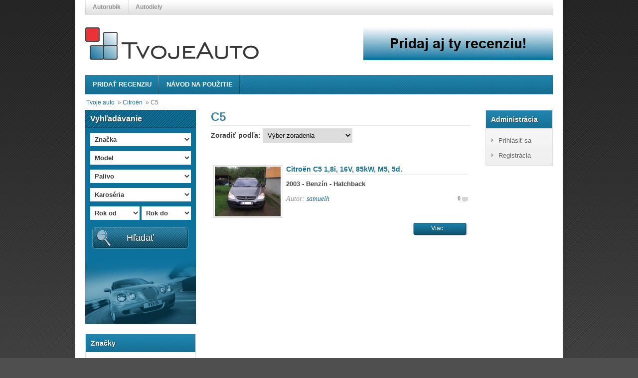

--- FILE ---
content_type: text/html; charset=UTF-8
request_url: http://tvojeauto.autorubik.sk/make/c5/
body_size: 8087
content:
<!DOCTYPE html PUBLIC "-//W3C//DTD XHTML 1.0 Transitional//EN" "http://www.w3.org/TR/xhtml1/DTD/xhtml1-transitional.dtd">
<html xmlns="http://www.w3.org/1999/xhtml">
<head profile="http://gmpg.org/xfn/11">
<title>
C5&nbsp;|&nbsp;Tvoje auto</title>

<meta http-equiv="Content-Type" content="text/html; charset=UTF-8" />
<link href="http://tvojeauto.autorubik.sk/wp-content/themes/Autorubik-Customer-test/style.css?t=1461628800" rel="stylesheet" type="text/css" media="screen" />
<link href="http://tvojeauto.autorubik.sk/wp-content/themes/Autorubik-Customer-test/images/favicon.ico" rel="shortcut icon" type="image/x-icon" />
<link href="http://tvojeauto.autorubik.sk/xmlrpc.php" rel="pingback" />
<link href="http://tvojeauto.autorubik.sk/wp-content/themes/Autorubik-Customer-test/library/css/print.css" rel="stylesheet" type="text/css" media="print" />
<link href="http://tvojeauto.autorubik.sk/wp-content/themes/Autorubik-Customer-test/library/css/slimbox.css" rel="stylesheet" type="text/css" />
<link href="http://tvojeauto.autorubik.sk/wp-content/themes/Autorubik-Customer-test/library/css/validationEngine.css" rel="stylesheet" type="text/css" />
<script async src="//pagead2.googlesyndication.com/pagead/js/adsbygoogle.js"></script>
<script>
     (adsbygoogle = window.adsbygoogle || []).push({
          google_ad_client: "ca-pub-2804324685348728",
          enable_page_level_ads: true
     });
</script>
<!-- This site is optimized with the Yoast SEO plugin v7.5.1 - https://yoast.com/wordpress/plugins/seo/ -->
<link rel="canonical" href="http://tvojeauto.autorubik.sk/make/c5/" />
<meta property="og:locale" content="sk_SK" />
<meta property="og:type" content="object" />
<meta property="og:title" content="C5 - Tvoje auto" />
<meta property="og:url" content="http://tvojeauto.autorubik.sk/make/c5/" />
<meta property="og:site_name" content="Tvoje auto" />
<!-- / Yoast SEO plugin. -->

<link rel='dns-prefetch' href='//ajax.googleapis.com' />
<link rel='dns-prefetch' href='//tvojeauto.autorubik.sk' />
<link rel='dns-prefetch' href='//s.w.org' />
<link rel="alternate" type="application/rss+xml" title="Feed Tvoje auto &raquo; C5 Značka" href="http://tvojeauto.autorubik.sk/make/c5/feed/" />
		<script type="text/javascript">
			window._wpemojiSettings = {"baseUrl":"https:\/\/s.w.org\/images\/core\/emoji\/11\/72x72\/","ext":".png","svgUrl":"https:\/\/s.w.org\/images\/core\/emoji\/11\/svg\/","svgExt":".svg","source":{"concatemoji":"http:\/\/tvojeauto.autorubik.sk\/wp-includes\/js\/wp-emoji-release.min.js?ver=4.9.26"}};
			!function(e,a,t){var n,r,o,i=a.createElement("canvas"),p=i.getContext&&i.getContext("2d");function s(e,t){var a=String.fromCharCode;p.clearRect(0,0,i.width,i.height),p.fillText(a.apply(this,e),0,0);e=i.toDataURL();return p.clearRect(0,0,i.width,i.height),p.fillText(a.apply(this,t),0,0),e===i.toDataURL()}function c(e){var t=a.createElement("script");t.src=e,t.defer=t.type="text/javascript",a.getElementsByTagName("head")[0].appendChild(t)}for(o=Array("flag","emoji"),t.supports={everything:!0,everythingExceptFlag:!0},r=0;r<o.length;r++)t.supports[o[r]]=function(e){if(!p||!p.fillText)return!1;switch(p.textBaseline="top",p.font="600 32px Arial",e){case"flag":return s([55356,56826,55356,56819],[55356,56826,8203,55356,56819])?!1:!s([55356,57332,56128,56423,56128,56418,56128,56421,56128,56430,56128,56423,56128,56447],[55356,57332,8203,56128,56423,8203,56128,56418,8203,56128,56421,8203,56128,56430,8203,56128,56423,8203,56128,56447]);case"emoji":return!s([55358,56760,9792,65039],[55358,56760,8203,9792,65039])}return!1}(o[r]),t.supports.everything=t.supports.everything&&t.supports[o[r]],"flag"!==o[r]&&(t.supports.everythingExceptFlag=t.supports.everythingExceptFlag&&t.supports[o[r]]);t.supports.everythingExceptFlag=t.supports.everythingExceptFlag&&!t.supports.flag,t.DOMReady=!1,t.readyCallback=function(){t.DOMReady=!0},t.supports.everything||(n=function(){t.readyCallback()},a.addEventListener?(a.addEventListener("DOMContentLoaded",n,!1),e.addEventListener("load",n,!1)):(e.attachEvent("onload",n),a.attachEvent("onreadystatechange",function(){"complete"===a.readyState&&t.readyCallback()})),(n=t.source||{}).concatemoji?c(n.concatemoji):n.wpemoji&&n.twemoji&&(c(n.twemoji),c(n.wpemoji)))}(window,document,window._wpemojiSettings);
		</script>
		<style type="text/css">
img.wp-smiley,
img.emoji {
	display: inline !important;
	border: none !important;
	box-shadow: none !important;
	height: 1em !important;
	width: 1em !important;
	margin: 0 .07em !important;
	vertical-align: -0.1em !important;
	background: none !important;
	padding: 0 !important;
}
</style>
<link rel='stylesheet' id='gdsr_style_main-css'  href='http://tvojeauto.autorubik.sk/wp-content/plugins/gd-star-rating/css/gdsr.css.php?t=1362086272&#038;s=a05i05m20k20c05r05%23121620243046%23121620243240%23s1pchristmas%23s1pcrystal%23s1pdarkness%23s1poxygen%23s1goxygen_gif%23s1pplain%23s1ppumpkin%23s1psoft%23s1pstarrating%23s1pstarscape%23t1pclassical%23t1pstarrating%23t1gstarrating_gif%23lsgsnake&#038;o=off&#038;ver=1.9.22' type='text/css' media='all' />
<link rel='stylesheet' id='gdsr_style_xtra-css'  href='http://tvojeauto.autorubik.sk/wp-content/gd-star-rating/css/rating.css?ver=1.9.22' type='text/css' media='all' />
<link rel='stylesheet' id='wsl-widget-css'  href='http://tvojeauto.autorubik.sk/wp-content/plugins/wordpress-social-login/assets/css/style.css?ver=4.9.26' type='text/css' media='all' />
<link rel='stylesheet' id='contact-form-7-css'  href='http://tvojeauto.autorubik.sk/wp-content/plugins/contact-form-7/includes/css/styles.css?ver=4.6.1' type='text/css' media='all' />
<link rel='stylesheet' id='responsive-lightbox-swipebox-css'  href='http://tvojeauto.autorubik.sk/wp-content/plugins/responsive-lightbox/assets/swipebox/css/swipebox.min.css?ver=2.0.3' type='text/css' media='all' />
<link rel='stylesheet' id='wp-members-css'  href='http://tvojeauto.autorubik.sk/wp-content/plugins/wp-members/css/generic-no-float.css?ver=3.1.9.3' type='text/css' media='all' />
<script type='text/javascript' src='https://ajax.googleapis.com/ajax/libs/jquery/1.8.3/jquery.min.js?ver=1.8.3'></script>
<script type='text/javascript' src='http://tvojeauto.autorubik.sk/wp-content/plugins/gd-star-rating/js/gdsr.js?ver=1.9.22'></script>
<script type='text/javascript' src='http://tvojeauto.autorubik.sk/wp-content/plugins/responsive-lightbox/assets/infinitescroll/infinite-scroll.pkgd.min.js?ver=4.9.26'></script>
<script type='text/javascript' src='http://tvojeauto.autorubik.sk/wp-content/themes/Autorubik-Customer-test/library/js/ptthemes.functions.js?ver=4.9.26'></script>
<link rel='https://api.w.org/' href='http://tvojeauto.autorubik.sk/wp-json/' />
<link rel="EditURI" type="application/rsd+xml" title="RSD" href="http://tvojeauto.autorubik.sk/xmlrpc.php?rsd" />
<link rel="wlwmanifest" type="application/wlwmanifest+xml" href="http://tvojeauto.autorubik.sk/wp-includes/wlwmanifest.xml" /> 
<meta name="generator" content="WordPress 4.9.26" />
<script type="text/javascript">
//<![CDATA[
var gdsr_cnst_nonce = "8ee8a30728";
var gdsr_cnst_ajax = "http://tvojeauto.autorubik.sk/wp-content/plugins/gd-star-rating/ajax.php";
var gdsr_cnst_button = 1;
var gdsr_cnst_cache = 1;
// ]]>
</script>
<!--[if IE]><style type="text/css">.ratemulti .starsbar .gdcurrent { -ms-filter:"progid:DXImageTransform.Microsoft.Alpha(Opacity=70)"; filter: alpha(opacity=70); }</style><![endif]-->
<link href="http://tvojeauto.autorubik.sk/wp-content/themes/Autorubik-Customer-test/skins/2-blue.css?t=1461628800" rel="stylesheet" type="text/css" />
</head>
<body class="archive tax-make term-c5 term-84">
<div id="outer">
          
<div id="wrapper" class="clearfix">  

 <div id="page_nav">
  <div class="widget"><div class="menu-top-navigation-container"><ul id="menu-top-navigation" class="menu"><li id="menu-item-12" class="menu-item menu-item-type-custom menu-item-object-custom menu-item-12"><a href="http://www.autorubik.sk/">Autorubik</a></li>
<li id="menu-item-13" class="menu-item menu-item-type-custom menu-item-object-custom menu-item-13"><a href="http://autodiely.autorubik.sk/">Autodiely</a></li>
</ul></div></div>        
        <p class="links"> 
                        </p>
 </div> <!-- page nav #end -->

<div id="header" class="clearfix">
                
                <div class="logo"> 
                <a href="http://tvojeauto.autorubik.sk/">
                <img src="http://tvojeauto.autorubik.sk/wp-content/themes/Autorubik-Customer-test/skins/2-blue/logo.png" alt="Tvoje auto"   /></a>
                	
                     <p class="blog-description">
                                                  </p>
                        
                  </div>      
                
                                
                
                
               <div class="widget">			<div class="textwidget"><div style="text-align: right;"><a href="http://tvojeauto.autorubik.sk/navod-na-pouzitie/"><img class="alignnone size-full wp-image-1089" src="http://tvojeauto.autorubik.sk/wp-content/uploads/sites/9/2014/11/header_ad.gif" alt="tvojeauto_header" width="380" height="66" /></a></div></div>
		</div> 
                
          	 
      
   </div> <!-- header #end -->
   
   <div id="categories_strip"> 
         <div class="widget"><div class="menu-main-navigation-container"><ul id="menu-main-navigation" class="menu"><li id="menu-item-662" class="menu-item menu-item-type-post_type menu-item-object-page menu-item-662"><a href="http://tvojeauto.autorubik.sk/pridat-clanok/">Pridať recenziu</a></li>
<li id="menu-item-41" class="menu-item menu-item-type-post_type menu-item-object-page menu-item-41"><a href="http://tvojeauto.autorubik.sk/navod-na-pouzitie/">Návod na použitie</a></li>
</ul></div></div>        
   </div>
   		  
                        <div class="breadcrumb clearfix">
                <span xmlns:v="http://rdf.data-vocabulary.org/#"><span typeof="v:Breadcrumb"><a href="http://tvojeauto.autorubik.sk/" rel="v:url" property="v:title">Tvoje auto</a> » <span rel="v:child" typeof="v:Breadcrumb"><a href="http://tvojeauto.autorubik.sk/make/citroen/" rel="v:url" property="v:title">Citroën</a> » <span class="breadcrumb_last">C5</span></span></span></span>                </div>
             
  <div id="sidebar_l" class="sidebar">
        <form method="get" id="srch_frm" name="srch_frm" action="http://tvojeauto.autorubik.sk/">
      <input type="hidden" id="s" name="s" value="search" />
      <div class="search_sidebar">
      <h3>Vyhľadávanie<span id="ajax_indicator"><img src="http://tvojeauto.autorubik.sk/wp-content/themes/Autorubik-Customer-test/images/ajax-loader.gif" alt="" /></span></h3>

        <div>
    	  <select name="srchmake" id="srchmake_id" onchange="set_models(this.value,'');">
    	    <option value="">Značka</option>
                <option value="21" >Alfa Romeo</option>
          <option value="34" >Audi</option>
          <option value="50" >BMW</option>
          <option value="63" >Chevrolet</option>
          <option value="401" >Chrysler</option>
          <option value="76" >Citroën</option>
          <option value="96" >Dacia</option>
          <option value="100" >Daewoo</option>
          <option value="110" >Fiat</option>
          <option value="128" >Ford</option>
          <option value="140" >Honda</option>
          <option value="150" >Hyundai</option>
          <option value="485" >Iveco</option>
          <option value="413" >Jaguar</option>
          <option value="398" >Jeep</option>
          <option value="168" >Kia</option>
          <option value="522" >Lada</option>
          <option value="506" >Lancia</option>
          <option value="440" >Land Rover</option>
          <option value="407" >Lexus</option>
          <option value="180" >Mazda</option>
          <option value="189" >Mercedes-Benz</option>
          <option value="444" >MINI</option>
          <option value="199" >Mitsubishi</option>
          <option value="209" >Nissan</option>
          <option value="265" >Opel</option>
          <option value="223" >Peugeot</option>
          <option value="248" >Renault</option>
          <option value="396" >Rover</option>
          <option value="273" >Saab</option>
          <option value="276" >Seat</option>
          <option value="495" >Smart</option>
          <option value="454" >Ssangyong</option>
          <option value="291" >Subaru</option>
          <option value="298" >Suzuki</option>
          <option value="283" >Škoda</option>
          <option value="308" >Toyota</option>
          <option value="321" >Volkswagen</option>
          <option value="337" >Volvo</option>
      	    </select>
        </div>

        <div>
        <select name="srchmodels" id="srchmodels_id">
    	    <option value="">Model</option>
  	    </select>
        </div>

        <div>
        <select name="srchfuel" id="srchfuel">
    	    <option value="">Palivo</option>
                <option value="Benzín" >Benzín</option>
          <option value="Diesel" >Diesel</option>
          <option value="LPG/CNG" >LPG/CNG</option>
          <option value="Hybrid" >Hybrid</option>
      	    </select>
     	  </div>

        <div>
    	  <select name="srchbody" id="srchbody_id">
    	    <option value="">Karoséria</option>
                <option value="Sedan/Liftback" >Sedan/Liftback</option>
          <option value="Kombi" >Kombi</option>
          <option value="Hatchback" >Hatchback</option>
          <option value="SUV" >SUV</option>
          <option value="MPV" >MPV</option>
          <option value="Kupé" >Kupé</option>
          <option value="Kabriolet" >Kabriolet</option>
          <option value="Limuzína" >Limuzína</option>
      	    </select>
        </div>

        <div>
        <select name="srchminyear" id="srchminyear" class="half">
    	    <option value="">Rok od</option>
              <option value="2026" >2026</option>
      <option value="2025" >2025</option>
      <option value="2024" >2024</option>
      <option value="2023" >2023</option>
      <option value="2022" >2022</option>
      <option value="2021" >2021</option>
      <option value="2020" >2020</option>
      <option value="2019" >2019</option>
      <option value="2018" >2018</option>
      <option value="2017" >2017</option>
      <option value="2016" >2016</option>
      <option value="2015" >2015</option>
      <option value="2014" >2014</option>
      <option value="2013" >2013</option>
      <option value="2012" >2012</option>
      <option value="2011" >2011</option>
      <option value="2010" >2010</option>
      <option value="2009" >2009</option>
      <option value="2008" >2008</option>
      <option value="2007" >2007</option>
      <option value="2006" >2006</option>
      <option value="2005" >2005</option>
      <option value="2004" >2004</option>
      <option value="2003" >2003</option>
      <option value="2002" >2002</option>
      <option value="2001" >2001</option>
      <option value="2000" >2000</option>
      <option value="1999" >1999</option>
      <option value="1998" >1998</option>
      <option value="1997" >1997</option>
      <option value="1996" >1996</option>
      <option value="1995" >1995</option>
      <option value="1994" >1994</option>
      <option value="1993" >1993</option>
      <option value="1992" >1992</option>
      <option value="1991" >1991</option>
      <option value="1990" >1990</option>
      <option value="1989" >1989</option>
      <option value="1988" >1988</option>
      <option value="1987" >1987</option>
      <option value="1986" >1986</option>
      <option value="1985" >1985</option>
      <option value="1984" >1984</option>
      <option value="1983" >1983</option>
      <option value="1982" >1982</option>
      <option value="1981" >1981</option>
      <option value="1980" >1980</option>
      <option value="1979" >1979</option>
      <option value="1978" >1978</option>
      <option value="1977" >1977</option>
      <option value="1976" >1976</option>
      <option value="1975" >1975</option>
      <option value="1974" >1974</option>
      <option value="1973" >1973</option>
      <option value="1972" >1972</option>
      <option value="1971" >1971</option>
      <option value="1970" >1970</option>
      <option value="1969" >1969</option>
      <option value="1968" >1968</option>
      <option value="1967" >1967</option>
      <option value="1966" >1966</option>
      <option value="1965" >1965</option>
      <option value="1964" >1964</option>
      <option value="1963" >1963</option>
      <option value="1962" >1962</option>
      <option value="1961" >1961</option>
      <option value="1960" >1960</option>
      <option value="1959" >1959</option>
      <option value="1958" >1958</option>
      <option value="1957" >1957</option>
      <option value="1956" >1956</option>
      <option value="1955" >1955</option>
      <option value="1954" >1954</option>
      <option value="1953" >1953</option>
      <option value="1952" >1952</option>
      <option value="1951" >1951</option>
      <option value="1950" >1950</option>
      <option value="1949" >1949</option>
      <option value="1948" >1948</option>
      <option value="1947" >1947</option>
      <option value="1946" >1946</option>
      <option value="1945" >1945</option>
      <option value="1944" >1944</option>
      <option value="1943" >1943</option>
      <option value="1942" >1942</option>
      <option value="1941" >1941</option>
      <option value="1940" >1940</option>
      <option value="1939" >1939</option>
      <option value="1938" >1938</option>
      <option value="1937" >1937</option>
      <option value="1936" >1936</option>
      <option value="1935" >1935</option>
      <option value="1934" >1934</option>
      <option value="1933" >1933</option>
      <option value="1932" >1932</option>
      <option value="1931" >1931</option>
      <option value="1930" >1930</option>
      <option value="1929" >1929</option>
      <option value="1928" >1928</option>
      <option value="1927" >1927</option>
      <option value="1926" >1926</option>
      <option value="1925" >1925</option>
      <option value="1924" >1924</option>
      <option value="1923" >1923</option>
      <option value="1922" >1922</option>
      <option value="1921" >1921</option>
      <option value="1920" >1920</option>
    	    </select>
        <select name="srchmaxyear" id="srchmaxyear" class="half">
    	    <option value="">Rok do</option>
              <option value="2026" >2026</option>
      <option value="2025" >2025</option>
      <option value="2024" >2024</option>
      <option value="2023" >2023</option>
      <option value="2022" >2022</option>
      <option value="2021" >2021</option>
      <option value="2020" >2020</option>
      <option value="2019" >2019</option>
      <option value="2018" >2018</option>
      <option value="2017" >2017</option>
      <option value="2016" >2016</option>
      <option value="2015" >2015</option>
      <option value="2014" >2014</option>
      <option value="2013" >2013</option>
      <option value="2012" >2012</option>
      <option value="2011" >2011</option>
      <option value="2010" >2010</option>
      <option value="2009" >2009</option>
      <option value="2008" >2008</option>
      <option value="2007" >2007</option>
      <option value="2006" >2006</option>
      <option value="2005" >2005</option>
      <option value="2004" >2004</option>
      <option value="2003" >2003</option>
      <option value="2002" >2002</option>
      <option value="2001" >2001</option>
      <option value="2000" >2000</option>
      <option value="1999" >1999</option>
      <option value="1998" >1998</option>
      <option value="1997" >1997</option>
      <option value="1996" >1996</option>
      <option value="1995" >1995</option>
      <option value="1994" >1994</option>
      <option value="1993" >1993</option>
      <option value="1992" >1992</option>
      <option value="1991" >1991</option>
      <option value="1990" >1990</option>
      <option value="1989" >1989</option>
      <option value="1988" >1988</option>
      <option value="1987" >1987</option>
      <option value="1986" >1986</option>
      <option value="1985" >1985</option>
      <option value="1984" >1984</option>
      <option value="1983" >1983</option>
      <option value="1982" >1982</option>
      <option value="1981" >1981</option>
      <option value="1980" >1980</option>
      <option value="1979" >1979</option>
      <option value="1978" >1978</option>
      <option value="1977" >1977</option>
      <option value="1976" >1976</option>
      <option value="1975" >1975</option>
      <option value="1974" >1974</option>
      <option value="1973" >1973</option>
      <option value="1972" >1972</option>
      <option value="1971" >1971</option>
      <option value="1970" >1970</option>
      <option value="1969" >1969</option>
      <option value="1968" >1968</option>
      <option value="1967" >1967</option>
      <option value="1966" >1966</option>
      <option value="1965" >1965</option>
      <option value="1964" >1964</option>
      <option value="1963" >1963</option>
      <option value="1962" >1962</option>
      <option value="1961" >1961</option>
      <option value="1960" >1960</option>
      <option value="1959" >1959</option>
      <option value="1958" >1958</option>
      <option value="1957" >1957</option>
      <option value="1956" >1956</option>
      <option value="1955" >1955</option>
      <option value="1954" >1954</option>
      <option value="1953" >1953</option>
      <option value="1952" >1952</option>
      <option value="1951" >1951</option>
      <option value="1950" >1950</option>
      <option value="1949" >1949</option>
      <option value="1948" >1948</option>
      <option value="1947" >1947</option>
      <option value="1946" >1946</option>
      <option value="1945" >1945</option>
      <option value="1944" >1944</option>
      <option value="1943" >1943</option>
      <option value="1942" >1942</option>
      <option value="1941" >1941</option>
      <option value="1940" >1940</option>
      <option value="1939" >1939</option>
      <option value="1938" >1938</option>
      <option value="1937" >1937</option>
      <option value="1936" >1936</option>
      <option value="1935" >1935</option>
      <option value="1934" >1934</option>
      <option value="1933" >1933</option>
      <option value="1932" >1932</option>
      <option value="1931" >1931</option>
      <option value="1930" >1930</option>
      <option value="1929" >1929</option>
      <option value="1928" >1928</option>
      <option value="1927" >1927</option>
      <option value="1926" >1926</option>
      <option value="1925" >1925</option>
      <option value="1924" >1924</option>
      <option value="1923" >1923</option>
      <option value="1922" >1922</option>
      <option value="1921" >1921</option>
      <option value="1920" >1920</option>
    	    </select>
        </div>

        <button type="submit" class="b_searchcar">Hľadať</button>
      </div> <!-- search form #end -->
    </form>
    <script type="text/javascript">
      /* <![CDATA[ */
      $(document).ready(function() {
        if($('#srchmake_id').val())
        {
          set_models($('#srchmake_id').val(), '');
        }
      });
      /* ]]> */
    </script>
	
  <div class="widget">
    <h3>Značky</h3>
  		<ul class="manufacturers_by">
         		 	<li><a href="http://tvojeauto.autorubik.sk/make/alfa-romeo/">Alfa Romeo</a> </li>
		 		 	<li><a href="http://tvojeauto.autorubik.sk/make/audi/">Audi</a> </li>
		 		 	<li><a href="http://tvojeauto.autorubik.sk/make/bmw/">BMW</a> </li>
		 		 	<li><a href="http://tvojeauto.autorubik.sk/make/chevrolet/">Chevrolet</a> </li>
		 		 	<li><a href="http://tvojeauto.autorubik.sk/make/chrysler/">Chrysler</a> </li>
		 		 	<li><a href="http://tvojeauto.autorubik.sk/make/citroen/">Citroën</a> </li>
		 		 	<li><a href="http://tvojeauto.autorubik.sk/make/dacia/">Dacia</a> </li>
		 		 	<li><a href="http://tvojeauto.autorubik.sk/make/daewoo/">Daewoo</a> </li>
		 		 	<li><a href="http://tvojeauto.autorubik.sk/make/fiat/">Fiat</a> </li>
		 		 	<li><a href="http://tvojeauto.autorubik.sk/make/ford/">Ford</a> </li>
		 		 	<li><a href="http://tvojeauto.autorubik.sk/make/honda/">Honda</a> </li>
		 		 	<li><a href="http://tvojeauto.autorubik.sk/make/hyundai/">Hyundai</a> </li>
		 		 	<li><a href="http://tvojeauto.autorubik.sk/make/iveco/">Iveco</a> </li>
		 		 	<li><a href="http://tvojeauto.autorubik.sk/make/jaguar/">Jaguar</a> </li>
		 		 	<li><a href="http://tvojeauto.autorubik.sk/make/jeep/">Jeep</a> </li>
		 		 	<li><a href="http://tvojeauto.autorubik.sk/make/kia/">Kia</a> </li>
		 		 	<li><a href="http://tvojeauto.autorubik.sk/make/lada/">Lada</a> </li>
		 		 	<li><a href="http://tvojeauto.autorubik.sk/make/lancia/">Lancia</a> </li>
		 		 	<li><a href="http://tvojeauto.autorubik.sk/make/land-rover/">Land Rover</a> </li>
		 		 	<li><a href="http://tvojeauto.autorubik.sk/make/lexus/">Lexus</a> </li>
		 		 	<li><a href="http://tvojeauto.autorubik.sk/make/mazda/">Mazda</a> </li>
		 		 	<li><a href="http://tvojeauto.autorubik.sk/make/mercedes-benz/">Mercedes-Benz</a> </li>
		 		 	<li><a href="http://tvojeauto.autorubik.sk/make/mini/">MINI</a> </li>
		 		 	<li><a href="http://tvojeauto.autorubik.sk/make/mitsubishi/">Mitsubishi</a> </li>
		 		 	<li><a href="http://tvojeauto.autorubik.sk/make/nissan/">Nissan</a> </li>
		 		 	<li><a href="http://tvojeauto.autorubik.sk/make/opel/">Opel</a> </li>
		 		 	<li><a href="http://tvojeauto.autorubik.sk/make/peugeot/">Peugeot</a> </li>
		 		 	<li><a href="http://tvojeauto.autorubik.sk/make/renault/">Renault</a> </li>
		 		 	<li><a href="http://tvojeauto.autorubik.sk/make/rover/">Rover</a> </li>
		 		 	<li><a href="http://tvojeauto.autorubik.sk/make/saab/">Saab</a> </li>
		 		 	<li><a href="http://tvojeauto.autorubik.sk/make/seat/">Seat</a> </li>
		 		 	<li><a href="http://tvojeauto.autorubik.sk/make/smart/">Smart</a> </li>
		 		 	<li><a href="http://tvojeauto.autorubik.sk/make/ssangyong/">Ssangyong</a> </li>
		 		 	<li><a href="http://tvojeauto.autorubik.sk/make/subaru/">Subaru</a> </li>
		 		 	<li><a href="http://tvojeauto.autorubik.sk/make/suzuki/">Suzuki</a> </li>
		 		 	<li><a href="http://tvojeauto.autorubik.sk/make/skoda/">Škoda</a> </li>
		 		 	<li><a href="http://tvojeauto.autorubik.sk/make/toyota/">Toyota</a> </li>
		 		 	<li><a href="http://tvojeauto.autorubik.sk/make/volkswagen/">Volkswagen</a> </li>
		 		 	<li><a href="http://tvojeauto.autorubik.sk/make/volvo/">Volvo</a> </li>
		         </ul>

      </div> <!-- #end -->

	  </div>  <!-- sidebar_l #end -->

  <div class="common_wrap">
    <div id="content" >

      <h1 class="cat_head">
        C5      </h1>

            <div class="sort_by">
        <form method="get" name="sort_by_result_frm" id="sort_by_result_frm" action="">
          <span class="fl">
            <strong>Zoradiť podľa:</strong>
            <select name="sortby" id="sortby_id" onchange="set_sort_by()">
              <option value="0">Výber zoradenia</option>
              <option value="title_asc" > názvu (A - Z)</option>
              <option value="title_desc" > názvu (Z - A)</option>
              <option value="year_low_high" > rok (0 - 9)</option>
              <option value="year_high_low" > rok (9 - 0)</option>
          </select>
          </span>
        </form>

        <div class="page_nav fr"> </div>
      </div>
      
            <ul class="newcardeals">
                
          <li class="clearfix">
                      <a class="post_img" href="http://tvojeauto.autorubik.sk/cars/citroen-c5-18i-16v-85kw-m5-5d/">
              <img width="132" height="100" src="http://tvojeauto.autorubik.sk/wp-content/uploads/sites/9/2015/03/1-158x120.jpg" class=" wp-post-image" alt="" title="Citroën C5 1,8i, 16V, 85kW, M5, 5d." srcset="http://tvojeauto.autorubik.sk/wp-content/uploads/sites/9/2015/03/1-158x120.jpg 158w, http://tvojeauto.autorubik.sk/wp-content/uploads/sites/9/2015/03/1-315x240.jpg 315w, http://tvojeauto.autorubik.sk/wp-content/uploads/sites/9/2015/03/1-150x114.jpg 150w, http://tvojeauto.autorubik.sk/wp-content/uploads/sites/9/2015/03/1-45x35.jpg 45w, http://tvojeauto.autorubik.sk/wp-content/uploads/sites/9/2015/03/1.jpg 765w" sizes="(max-width: 132px) 100vw, 132px" />            </a>
          
            <h3>
              <a href="http://tvojeauto.autorubik.sk/cars/citroen-c5-18i-16v-85kw-m5-5d/">Citroën C5 1,8i, 16V, 85kW, M5, 5d.</a>
            </h3>

            <div class="highlight_text">
            2003 - Benzín - Hatchback            </div>

            <div class="excerpt postedby">
              <p class="pline">&nbsp;</p>
              <span class="author">Autor: <a href="http://tvojeauto.autorubik.sk/author/samuelh/" title="Autor článku samuelh" rel="author">samuelh</a></span>
              <a href="http://tvojeauto.autorubik.sk/cars/citroen-c5-18i-16v-85kw-m5-5d/#respond" class="pcomments" title="Komentáre">0</a>
            </div>

            <a href="http://tvojeauto.autorubik.sk/cars/citroen-c5-18i-16v-85kw-m5-5d/" class="b_viewdetails" >Viac &hellip;</a>

          </li>

              </ul>


      <div class="pagination">
            </div>

      
    </div>  <!-- content #end -->

    <div id="sidebar_r" class="sidebar">
      
    <div class="widget">
      <h3>Administrácia</h3>
      <ul>
        <li><a href="http://tvojeauto.autorubik.sk/login/">Prihlásiť sa</a></li>
        <li><a href="http://tvojeauto.autorubik.sk/register/">Registrácia</a></li>
      </ul>
    </div>  <!-- #end -->

    </div>  <!-- sidebar_l #end -->

  </div>  <!-- common_wrap #end -->


    </div><!-- wrapper #end -->

    <div id="footer" class="clearfix">
      <p class="copy">Copyright &copy; 2015 Autorubik</p>
      <p class="fr"><span class="designby"></span><span class="templatic"></span></p>
    </div><!-- footer #end -->

  </div>  <!-- outer #end -->
  
  <script type="text/javascript">
  window.___gcfg = {lang: 'sk'};
  
  (function() {
    var po = document.createElement('script'); po.type = 'text/javascript'; po.async = true;
    po.src = 'https://apis.google.com/js/plusone.js';
    var s = document.getElementsByTagName('script')[0]; s.parentNode.insertBefore(po, s);
  })();
</script>
<script type='text/javascript' src='http://tvojeauto.autorubik.sk/wp-content/plugins/cryptx/js/cryptx.min.js?ver=4.9.26'></script>
<script type='text/javascript' src='http://tvojeauto.autorubik.sk/wp-content/plugins/contact-form-7/includes/js/jquery.form.min.js?ver=3.51.0-2014.06.20'></script>
<script type='text/javascript'>
/* <![CDATA[ */
var _wpcf7 = {"recaptcha":{"messages":{"empty":"Pros\u00edm potvr\u010fte, \u017ee nie ste robot."}}};
/* ]]> */
</script>
<script type='text/javascript' src='http://tvojeauto.autorubik.sk/wp-content/plugins/contact-form-7/includes/js/scripts.js?ver=4.6.1'></script>
<script type='text/javascript' src='http://tvojeauto.autorubik.sk/wp-content/plugins/responsive-lightbox/assets/swipebox/js/jquery.swipebox.min.js?ver=2.0.3'></script>
<script type='text/javascript'>
/* <![CDATA[ */
var rlArgs = {"script":"swipebox","selector":"lightbox","customEvents":"","activeGalleries":"1","animation":"1","hideCloseButtonOnMobile":"0","removeBarsOnMobile":"0","hideBars":"0","hideBarsDelay":"5000","videoMaxWidth":"1080","useSVG":"","loopAtEnd":"0","woocommerce_gallery":"0","ajaxurl":"http:\/\/tvojeauto.autorubik.sk\/wp-admin\/admin-ajax.php","nonce":"de1e01954c"};
/* ]]> */
</script>
<script type='text/javascript' src='http://tvojeauto.autorubik.sk/wp-content/plugins/responsive-lightbox/js/front.js?ver=2.0.3'></script>
<script type='text/javascript' src='http://tvojeauto.autorubik.sk/wp-content/themes/Autorubik-Customer-test/library/js/jquery.scrollUp.min.js?ver=2.4.0'></script>
<script type='text/javascript' src='http://tvojeauto.autorubik.sk/wp-content/themes/Autorubik-Customer-test/library/js/helper.js?ver=4.9.26'></script>
<script type='text/javascript' src='http://tvojeauto.autorubik.sk/wp-includes/js/wp-embed.min.js?ver=4.9.26'></script>

  
<!-- google analytics -->
    <script type="text/javascript">
        (function (i, s, o, g, r, a, m) {
            i['GoogleAnalyticsObject'] = r;
            i[r] = i[r] || function () {
                (i[r].q = i[r].q || []).push(arguments)
            }, i[r].l = 1 * new Date();
            a = s.createElement(o),
                m = s.getElementsByTagName(o)[0];
            a.async = 1;
            a.src = g;
            m.parentNode.insertBefore(a, m)
        })(window, document, 'script', '//www.google-analytics.com/analytics.js', 'ga');

        ga('create', 'UA-17989731-1', 'auto');
        ga('send', 'pageview');
    </script>


</body>
</html>

--- FILE ---
content_type: text/html; charset=utf-8
request_url: https://www.google.com/recaptcha/api2/aframe
body_size: 248
content:
<!DOCTYPE HTML><html><head><meta http-equiv="content-type" content="text/html; charset=UTF-8"></head><body><script nonce="FUjvteOiME_gqq3n31f2vw">/** Anti-fraud and anti-abuse applications only. See google.com/recaptcha */ try{var clients={'sodar':'https://pagead2.googlesyndication.com/pagead/sodar?'};window.addEventListener("message",function(a){try{if(a.source===window.parent){var b=JSON.parse(a.data);var c=clients[b['id']];if(c){var d=document.createElement('img');d.src=c+b['params']+'&rc='+(localStorage.getItem("rc::a")?sessionStorage.getItem("rc::b"):"");window.document.body.appendChild(d);sessionStorage.setItem("rc::e",parseInt(sessionStorage.getItem("rc::e")||0)+1);localStorage.setItem("rc::h",'1769294915162');}}}catch(b){}});window.parent.postMessage("_grecaptcha_ready", "*");}catch(b){}</script></body></html>

--- FILE ---
content_type: text/css
request_url: http://tvojeauto.autorubik.sk/wp-content/themes/Autorubik-Customer-test/style.css?t=1461628800
body_size: 51927
content:
/*

Theme Name:    Tvoje auto
Theme URI:     http://tvojeauto.autorubik.sk/
Description:   Autorubik customer test theme.
Version:       1.0
Author:        Autorubik
Author URI:    http://www.autorubik.sk/

*/

/*             IMPORTANT NOTE!
               If you wish to make custom changes to your theme, DO NOT EDIT THIS FILE. Instead, use the custom.css template
               to define custom styles. This way, you will still be able to take advantage of future upgrades to the theme
               without worrying about overwriting your style changes.
*/

/*=== Setup ===*/

/* Import RESET styling for grid framework*/
@import url('library/css/reset.css');

/* Import GRID styling for grid framework*/
/*@import url('skins/1-default.css');*/


/*	--------------------------------------------------
Global Reset - Resets all browser defaults to 0
-------------------------------------------------- */
html, body { margin:0; padding:0; }
body { font:14px Arial, Helvetica, sans-serif;}
a { text-decoration:none; }
a:hover { text-decoration:none; }

.fix{ clear: both; height:1px; margin:-1px 0 0; overflow: hidden }
.fl{ float: left }
.fr{ float: right }
.ac{ text-align: center }
.ar{ text-align: right }
.super { vertical-align: super; }
.sub { vertical-align: sub; }

hr { margin-bottom:30px; margin-top:20px; clear:both; }
.hr2 { margin:0px; padding:0; clear:both;  }
.hr3 { margin-top:20px; clear:both; }

h1,h2,h3,h4,h5,h6 { font-family:Arial, Helvetica, sans-serif; font-weight:normal; }

#wrapper h1 { margin:0 0 15px 0; padding:0; font-size:24px; font-weight:bold; }


/* Wordpress default image  css class format ----------*/
.alignleft { float:left;  padding:4px; margin:7px 25px 18px 0; text-align:center;  }
.alignright { float:right; padding:4px;  margin:24px 0 0px 12px; text-align:center; }
.aligncenter { text-align:center; padding:5px; margin:10px 0; background:#fff; border:2px solid  #eee; }

.alignleft { border:1px solid #a9a9a9; background:#fff;  }
.alignright { border:1px solid #a9a9a9; background:#fff;  }

.wp-caption .alignleft { margin:0 15px 10px 15px;  padding:0;    }
.wp-caption p { margin:0; padding:3px 5px; font:bold 12px Arial, Helvetica, sans-serif;  }
.wp-caption .alignright { float:right; margin:0 0 10px 15px; padding:0;    }
.wp-caption { width:auto !important; }

/* Structure ---------------------- */
#outer { min-height:700px; }
#header {  padding:25px 0; clear:both; position:relative; }
#page_nav { height:30px; position:relative; z-index:100;  }
#categories_strip { height:40px; position:relative; z-index:101; }

#wrapper { width:938px; margin:0 auto; padding:0 20px; }
#banner { width:716px; height:430px; overflow:hidden;  float:right; margin-bottom:20px; }
.common_wrap { width:716px; float:right; }
#content { width:521px; min-height:600px; padding-left:30px; float:left; overflow:hidden; }
.content_inner { width:685px !important;  }
.full_page { width:99% !important; padding-left:0 !important; }
.content_left { width:750px !important; padding-left:10px !important;  }

#sidebar_l { width:222px; float:left;  }
#sidebar_r { width:135px; float:right;  }

#ajax_indicator { float:right; display:none; margin:5px 5px 0 5px; }
#loading { background:transparent url(images/loading.gif) center center no-repeat; width:32px; height:32px; display:inline-block; }

/* header ---------------------- */
#categories_strip h3 { display:none; }
#header img { border:none; }
#header .blog-title { width:375px; float:left;  padding:0 0 15px 0; text-transform:uppercase; line-height:normal;  }
#header .blog-title a { font:bold 40px "Arial Black", Arial, Helvetica, sans-serif; padding:0; margin:0; text-decoration:none;  }
#header .blog-title a:hover{ text-decoration:none;}
#header p.blog-description { font:bold italic 12px Arial, Helvetica, sans-serif; margin:0; padding:0; line-height:normal; }

.logo  { text-align:left; float:left; padding-right:50px;  }
.logo img {  margin-bottom:6px; }

.header_banner { width:468px; height:60px; float:left; }

#page_nav p.links { margin:0; padding:6px 10px 0px 0; float:right; font:12px Arial, Helvetica, sans-serif; }
#page_nav p.links a {   text-decoration:none; padding:0 0px 0 20px; margin-left:10px; }

.callnow { width:110px; min-height:48px; padding:0px 0 0px 28px; float:right; font:20px Arial Narrow, Arial, Helvetica, sans-serif; }

/*#breadcrumb section  =================================== */
.breadcrumb {font-size:11px; padding:8px 0; clear:both; }
.breadcrumb { padding-left:2px;  font:12px Arial, Helvetica, sans-serif ;   }
.breadcrumb a { font-weight:normal; text-decoration:none; padding:0 3px 0 0; margin:0; text-align:left; text-decoration:none; }
.breadcrumb strong { padding:0 0 0 5px; margin:0; font-weight:normal; text-align:left; }
.breadcrumb a:hover { text-decoration:none; }


/* content ---------------------------- */
p { margin:0; padding:0;  }
small { font-size:10px; }
.posts address { margin:0; padding:0;  }

p { padding:0px 0 10px 0; line-height:20px; margin:0 }
#content p { font-size:14px; margin:0 0 12px 0; }

#content h1.cat_head { margin:0 0 5px 0; padding:0 0 3px 0; font-size:24px; font-weight:bold; min-height:22px; }
#content h1.head { margin:0; }
#content h1.single_head { margin:0 0 10px 0; padding:0 0 3px 0; font-size:28px; font-weight:bold; min-height:22px; }
#content h1.widget_head { margin:0 0 10px 0; padding:12px 0 12px 10px; font:20px Arial, Helvetica, sans-serif; position:relative; }
#content div.cat_spot { margin-top:20px; }

#content  ul { list-style:none; }
#content  li { margin:0 0 8px 0; padding:0 0 5px 22px; line-height:20px; font-size:14px; }
#content  ol { margin:0 0 0 18px; padding:0 0 10px 5px; list-style-type:decimal;  line-height:18px; }
#content  ol li ol { margin:8px 0 5px 18px; padding:0; }
#content  ol li { margin:0 0 5px 0; padding:0; }


/* car details ----------------------------------------------------- */
.button_bar { height:42px; overflow:hidden; margin-bottom:10px; }
.draft { padding:7px 10px; display:inline-block; font:bold 14px Arial, Helvetica, sans-serif; -moz-border-radius:4px; -khtml-border-radius:4px; -o-border-radius:4px; -webkit-border-radius:4px; border-radius:4px; }
.ribbon { padding:5px 8px; overflow:hidden; margin-bottom:15px; -moz-border-radius:4px; -khtml-border-radius:4px; -o-border-radius:4px; -webkit-border-radius:4px; border-radius:4px; }
.ribbon span { padding:3px 6px; margin-right:15px; display:inline-block; }
.featured, .sold { font-weight:bold; display:inline-block; -moz-border-radius:4px; -khtml-border-radius:4px; -o-border-radius:4px; -webkit-border-radius:4px; border-radius:4px; }
.b_print { display:block; float:left; padding:6px 10px 6px 30px; margin-right:10px; font:bold 14px Arial, Helvetica, sans-serif; cursor:pointer; -moz-border-radius:4px; -khtml-border-radius:4px; -o-border-radius:4px; -webkit-border-radius:4px; border-radius:4px; }
.b_download_pdf { display:block; float:left; padding:6px 10px 6px 30px; margin-right:10px; font:bold 14px Arial, Helvetica, sans-serif; -moz-border-radius:4px; -khtml-border-radius:4px; -o-border-radius:4px; -webkit-border-radius:4px; border-radius:4px; }
.b_sendtofriend { display:block; float:right; padding:6px 10px 6px 30px; margin-right:2px; font:bold 14px Arial, Helvetica, sans-serif; -moz-border-radius:4px; -khtml-border-radius:4px; -o-border-radius:4px; -webkit-border-radius:4px; border-radius:4px; }
.b_add { display:block; padding:6px 10px 6px 30px; margin-right:10px; margin-bottom:40px; font:bold 14px Arial, Helvetica, sans-serif; cursor:pointer; -moz-border-radius:4px; -khtml-border-radius:4px; -o-border-radius:4px; -webkit-border-radius:4px; border-radius:4px; }
.b_edit { display:block; padding:6px 10px 6px 30px; margin-right:10px; margin-bottom:40px; font:bold 14px Arial, Helvetica, sans-serif; cursor:pointer; -moz-border-radius:4px; -khtml-border-radius:4px; -o-border-radius:4px; -webkit-border-radius:4px; border-radius:4px; }
.b_view { display:block; padding:6px 10px 6px 30px; margin-right:10px; margin-bottom:40px; font:bold 14px Arial, Helvetica, sans-serif; cursor:pointer; -moz-border-radius:4px; -khtml-border-radius:4px; -o-border-radius:4px; -webkit-border-radius:4px; border-radius:4px; }
.b_draft { display:block; padding:6px 10px 6px 30px; margin-right:10px; margin-bottom:40px; font:bold 14px Arial, Helvetica, sans-serif; cursor:pointer; -moz-border-radius:4px; -khtml-border-radius:4px; -o-border-radius:4px; -webkit-border-radius:4px; border-radius:4px; }
.b_update { display:block; padding:6px 10px 6px 30px; margin-right:10px; margin-bottom:40px; font:bold 14px Arial, Helvetica, sans-serif; cursor:pointer; -moz-border-radius:4px; -khtml-border-radius:4px; -o-border-radius:4px; -webkit-border-radius:4px; border-radius:4px; }
.b_cancel { display:block; padding:6px 10px 6px 30px; margin-bottom:40px; font:bold 14px Arial, Helvetica, sans-serif; cursor:pointer; -moz-border-radius:4px; -khtml-border-radius:4px; -o-border-radius:4px; -webkit-border-radius:4px; border-radius:4px; }
.b_delete { display:block; padding:6px 10px 6px 30px; margin-bottom:40px; font:bold 14px Arial, Helvetica, sans-serif; cursor:pointer; -moz-border-radius:4px; -khtml-border-radius:4px; -o-border-radius:4px; -webkit-border-radius:4px; border-radius:4px; }

.social_buttons { overflow:hidden; margin:12px 0 0 0; padding:12px 0 0 0; clear:both; border-top:1px solid #ddd; }
.facebook { border:none; overflow:hidden; height:21px; padding:3px 0; }
.twitter-share-button { padding:3px 0; }

/* place listing detail page slideshow -------------------*/
.img_not_available_single { display:block; width:380px; padding:130px 0; float:left; font:22px "Lucida Sans Unicode", "Lucida Grande", sans-serif; text-align:center; }
.post-thumbnail{position:relative; overflow:hidden; width:392px; float:left; height:293px; }
.galleria-container{position:relative; overflow:hidden; width:392px; float:left; height:350px; margin-bottom:10px; background:transparent url(images/loading.gif) center center no-repeat; }
.galleria-container img{-webkit-touch-callout:none; -webkit-user-select:none; -khtml-user-select:none; -moz-user-select:none; -ms-user-select:none; -o-user-select:none; user-select:none; }
.galleria-stage{position:absolute;top:10px;bottom:74px;left:10px;right:10px;overflow:hidden;}
.galleria-thumbnails-container{height:64px;bottom:0;position:absolute;left:10px;right:10px;z-index:2;}
.galleria-carousel .galleria-thumbnails-list{margin-left:32px;margin-right:32px;}
.galleria-thumbnails .galleria-image{height:54px; width:72px; margin:0 4px 4px 0; float:left; cursor:pointer;}
.galleria-counter{position:absolute;bottom:10px;left:10px;text-align:right; font:normal 11px/1 arial,sans-serif;z-index:2;}
.galleria-loader{/*background:url(images/classic-loader.gif) 2px 2px no-repeat;*/ width:20px;height:20px;position:absolute;top:10px;right:10px;z-index:2;display:none; }
.galleria-info{width:50%;top:15px;left:15px;z-index:2;position:absolute;}
.galleria-info-text{ padding:12px; display:none; zoom:1;}
.galleria-info-title{font:bold 12px/1.1 arial,sans-serif;margin:0; }
.galleria-info-description{font:italic 12px/1.4 georgia,serif;margin:0;color:#bbb;}
.galleria-info-close{width:9px;height:9px;position:absolute;top:5px;right:5px; background-position:-753px -11px; opacity:.5; filter:alpha(opacity=50); cursor:pointer;display:none;}
.galleria-info-link{background-position:-669px -5px; opacity:.7; filter:alpha(opacity=70); position:absolute;width:20px;height:20px;cursor:pointer; }
.galleria-info-link:hover,
.galleria-info-close:hover{opacity:1; filter:alpha(opacity=100);}
.galleria-image-nav{position:absolute;top:50%;margin-top:-15px;width:100%;height:62px;left:0;}
.galleria-image-nav-left,
.galleria-image-nav-right{opacity:.3; filter:alpha(opacity=30); cursor:pointer;width:16px;height:31px;position:absolute;left:10px;z-index:2;}
.galleria-image-nav-right{left:auto;right:10px;background-position:-300px 0;z-index:2;}
.galleria-image-nav-left:hover,
.galleria-image-nav-right:hover{opacity:1; filter:alpha(opacity=100);}
.galleria-thumb-nav-left,
.galleria-thumb-nav-right{cursor:pointer;display:none;background-position:-494px 13px;position:absolute;left:0;top:0;height:56px;width:28px;z-index:3;opacity:.8; filter:alpha(opacity=80);}
.galleria-thumb-nav-right{background-position:-573px 13px;border-right:none;right:0;left:auto;}
.galleria-thumbnails-container .disabled{opacity:.4; filter:alpha(opacity=40); cursor:default;}
.galleria-thumbnails-container .disabled:hover{opacity:.4; filter:alpha(opacity=40);}
.galleria-thumb-nav-left:hover,
.galleria-thumb-nav-right:hover{opacity:1; filter:alpha(opacity=100);}
.galleria-carousel .galleria-thumb-nav-left,
.galleria-carousel .galleria-thumb-nav-right{display:block;}
.galleria-thumb-nav-left,
.galleria-thumb-nav-right,
.galleria-info-link,
.galleria-info-close,
.galleria-image-nav-left,
.galleria-image-nav-right{background-image:url(images/classic-map.png);background-repeat:no-repeat;}
.galleria-lightbox-box { z-index:999999 !important; }


.vehicle_summary { width:280px;  }
.no_video { width:auto !important; }
#content .post { width:100%; }
#content .post p { margin:0 0 2px 0; padding:0; font:14px Arial, Helvetica, sans-serif; clear:both; line-height:22px; }
#content .post h4 { margin:0 0 8px 0; padding:0 0 5px 0; border-bottom:1px solid #ddd; font:bold 16px Arial, Helvetica, sans-serif; }
#content .vehicle_summary p { margin:0 0 2px 0; padding:0; font:14px Arial, Helvetica, sans-serif; clear:both; line-height:22px; }
#content .vehicle_summary p span { float:left; display:block; width:135px; font-weight:bold; }
#content .vehicle_summary p.price { margin:0 0 20px 0; padding:0; font:bold 36px Arial, Helvetica, sans-serif;  }
#content .vehicle_summary p.values { margin:0 0 20px 0; }
#content .vehicle_summary p font.cub { font-family:Arial, Helvetica, sans-serif; font-size:8px; vertical-align: super; }
#content .vehicle_summary h4 { margin:0 0 8px 0; padding:0 0 5px 0; border-bottom:1px solid #ddd; font:bold 16px Arial, Helvetica, sans-serif; }
#content .vehicle_summary .car-info p { height:26px; }
#content .vehicle_summary .car-info h4 { margin:0 0 15px 0; }
.dealer { margin:0 0 12px 0; padding:0; font:14px Arial, Helvetica, sans-serif; clear:both; line-height:22px; }

.vehicle_features { clear:both; padding:20px 0 20px 0; }
.vehicle_video { width:360px; height:400px; float:right; position:relative; z-index:0;  }
.vehicle_video object, .vehicle_video embed, .vehicle_video iframe { position:absolute; left:0; top:16px; z-index:0 !important; }
.vehicle_video iframe { padding-top:16px; }

#content .vehicle_video h4 { margin:0 0 8px 0; padding:0 0 5px 0; font:bold 16px Arial, Helvetica, sans-serif; }

.vehicle_video object, .vehicle_video embed, .vehicle_video iframe { width:360px !important; height:300px !important; }

.b_send_inquiry { display:block; padding:10px 0 11px 39px; margin-bottom:20px; width:170px; font:18px Arial, Helvetica, sans-serif;  }


/* contact us, add car, register, profile -------*/
#content .addedit { margin-left:16px; }
#content .form_row { overflow:hidden; margin:0 10px 15px 0; }
#content .form_row2 { overflow:hidden; margin:0 10px 2px 0; }
#content .form_row label { display:block; padding:4px 0; font-weight:bold; }
#content .form_row .label { display:inline-block; min-width:200px; font-weight:bold; vertical-align:top; }
#content .form_row .textfield { font:14px Arial, Helvetica, sans-serif; width:350px; padding:6px; border:1px solid #ccc; }
#content .form_row .textfield2 { font:14px Arial, Helvetica, sans-serif; width:80px; padding:6px; border:1px solid #ccc; }
#content .form_row .select { font:14px Arial, Helvetica, sans-serif; width:364px; padding:6px; border:1px solid #ccc; }
#content .form_row .select2 { font:14px Arial, Helvetica, sans-serif; width:182px; padding:6px; border:1px solid #ccc; }
#content .form_row .select3 { font:14px Arial, Helvetica, sans-serif; width:120px; padding:6px; border:1px solid #ccc; }
#content .form_row .textarea { font:14px Arial, Helvetica, sans-serif; width:700px; height:240px; padding:6px; border:1px solid #ccc; }
#content .form_row .textarea2 { font:14px Arial, Helvetica, sans-serif; width:330px; height:160px; padding:6px; border:1px solid #ccc; }
#content .form_row .multiselect { font:14px Arial, Helvetica, sans-serif; width:514px; height:300px; padding:6px; border:1px solid #ccc; }
#content .form_row .multiselect2 { font:14px Arial, Helvetica, sans-serif; width:364px; height:130px; padding:6px; border:1px solid #ccc; }
#content .form_row .radio { font:14px Arial, Helvetica, sans-serif; margin:5px 10px 5px 0px; }
#content .form_row .check, #content .form_row2 .check { font:14px Arial, Helvetica, sans-serif; margin:5px 10px 5px 0px; }
#content .form_row .file { font:14px Arial, Helvetica, sans-serif; width:364px; padding:6px; border:1px solid #ccc; }
#content .form_row .price { font:14px Arial, Helvetica, sans-serif; width:80px; padding:6px; border:1px solid #ccc; text-align:right; }
#content .form_row .zip { font:14px Arial, Helvetica, sans-serif; width:80px; padding:6px; border:1px solid #ccc; }
#content .form_row .vin { font:14px Arial, Helvetica, sans-serif; width:168px; padding:6px; border:1px solid #ccc; }
#content .form_row .captcha_img { float:left; margin-bottom:5px; }
#content .form_row .captcha { font:14px Arial, Helvetica, sans-serif; width:80px; padding:6px; margin:5px 0 0 10px; border:1px solid #ccc; }
#content .form_row .unit { font:14px Arial, Helvetica, sans-serif; font-weight:bold; display:inline-block; }
#content .form_row .birthday { font:14px Arial, Helvetica, sans-serif; width:80px; padding:6px; border:1px solid #ccc; }
#content .form_row .birthmonth { font:14px Arial, Helvetica, sans-serif; width:120px; padding:6px; border:1px solid #ccc; }
#content .form_row .birthyear { font:14px Arial, Helvetica, sans-serif; width:80px; padding:6px; border:1px solid #ccc; }
#content .form_row .check_all { font:11px Arial, Helvetica, sans-serif; text-align:right; float:right; margin-right:165px; }
#content .form_row .msg_note { display:block; font-size:11px; clear:both; margin:5px 0 0 208px; color:#808080; }
#content .form_row .message_note, #content .form_row2 .message_note { display:block; font-size:11px; clear:both; margin:5px 0 0 5px; color:#808080; }
#content .form_row .message_note_tiny { display:block; font-size:11px; clear:both; margin:0 0 10px 0; color:#808080; }
#content .form_row .images_note { display:block; font-size:12px; clear:both; color:#808080; }
#content .error, .message_error2 { display:block; clear:both; padding-top:4px; font-size:11px; }
#content .makechecklist { border:1px solid #ccc; width:362px; height:300px; overflow:auto; padding:0; }
#content .makechecklist label { font-weight:normal; }
#content .makechecklist .checkbox { margin-right:5px; }
#content ul.children, #content li.children { background:none; padding:0; margin:0; }
#content li.category_parent { background:none; padding:0 0 0 10px; margin:0; }
#content li.category_child { background:none; padding:0 0 0 20px; margin:0; }
#content .group_block { min-width:250px; }
#content .group_block h4 { font:18px Arial, Helvetica, sans-serif; font-weight:bold; }
#content .group_block h5 { font:14px Arial, Helvetica, sans-serif; font-weight:bold; }
#content .group_block .max_files { font-size:12px; font-weight:normal; clear:both; padding-left:5px; color:#808080; }

#contact_frm, #add_car { width:100%; }
#content p.note  { font:11px Arial, Helvetica, sans-serif; text-align:right; }

.button { font:bold 14px Arial, Helvetica, sans-serif; padding:6px 15px; cursor:pointer; }
.b_submit { font:bold 14px Arial, Helvetica, sans-serif; padding:6px 24px; margin-bottom:40px; cursor:pointer; }


/* content front widget -------------------- */
#content .widget { clear:both; margin-bottom:30px; height:100%; overflow:hidden; }
#content .widget h3 { margin:0 0 10px 0; padding:12px 0 12px 10px; font:18px Arial, Helvetica, sans-serif; position:relative;  }
#content .widget h3 a.more { position:absolute; right:12px; top:18px; padding-right:10px; font:10px Arial, Helvetica, sans-serif; text-transform:uppercase;}


/* cars manufacturers ---------------------- */
#content .manufacturers_by { margin:0 0 5px 0px; width:541px; padding:0;  }
#content .manufacturers_by li { margin:0 25px 0px 0; padding:8px 0 8px 15px; width:138px; font:10px Arial, Helvetica, sans-serif; float:left; }
#content .manufacturers_by li a { text-decoration:none; font:14px Arial, Helvetica, sans-serif; }

/* sort by ----------------- */
.sort_by { height:1005; overflow:hidden; margin-bottom:40px; }
.sort_by span b { float:left; font:bold 12px Arial, Helvetica, sans-serif; padding:7px 10px 0 0; }
.sort_by select { width:180px; padding:5px; font:13px Arial, Helvetica, sans-serif; }
.sort_by a.previous { display:block; padding:5px 5px 4px 15px; float:left;  font:11px Arial, Helvetica, sans-serif; }

.sort_by a.next { display:block; padding:5px 15px 4px 5px; float:right; font:11px Arial, Helvetica, sans-serif; }

/* new car deals -----------------------*/
#content .newcardeals { margin:0; padding:0; }
#content .newcardeals li { margin:0 0 20px 0; padding:5px 5px 25px 5px; height:100%; overflow:hidden; }
#content .newcardeals li .img_not_available { display:block; width:138px; padding:37px 0; margin:0 6px 6px 0; float:left; font:bold 12px Arial, Helvetica, sans-serif; text-align:center;  }

#content .newcardeals li a.post_img { padding:2px; margin:0 6px 6px 0; float:left; width:134px; }

#content .newcardeals li h3 { width:365px; float:right; margin:0 0 10px 0; padding:0 0 2px 0; min-height:17px;  font:bold 14px Arial, Helvetica, sans-serif; }
#content .newcardeals li h3 a { text-decoration:none; float:left; }
#content .newcardeals li h3 a:hover { }
#content .newcardeals li h3 span {  float:right; }

#content .newcardeals li p { font:13px Arial, Helvetica, sans-serif; }
#content .newcardeals li p.pline { line-height: 10px; padding:0; margin:0; }
#content .newcardeals li div { width:100%; /*width:365px; float:right;*/ margin:0 0 10px 0; padding:0; font:13px Arial, Helvetica, sans-serif; }
#content .newcardeals li div.highlight_text { margin:0 0 5px 0; font-weight:bold; }
#content .newcardeals li div.excerpt { min-height:56px; }
#content .newcardeals li div.postedby { font:italic 14px Georgia, "Times New Roman", Times, serif; }
#content .newcardeals li div.postedby span.author { float:left; }
#content .newcardeals li div.postedby .pcomments { float:right; margin-left:40px; font:bold 12px Georgia, "Times New Roman", Times, serif; padding-right:15px; }

#content .newcardeals li a.b_viewdetails { width:110px; height:19px; padding:4px 0; float:right; display:block; font:12px Arial, Helvetica, sans-serif; text-align:center; }
#content .newcardeals li:last-child { background:none; }

#content .newcardeals li span.featured, #content .newcardeals li span.sold { font-weight:bold; padding:3px 6px; margin:0 5px; display:inline-block; font:bold 12px Arial, Helvetica, sans-serif; -moz-border-radius:4px; -khtml-border-radius:4px; -o-border-radius:4px; -webkit-border-radius:4px; border-radius:4px; }

#content table.table-gdstar { background-color:#CDCDCD; border-collapse:separate; border-spacing:1px; font-size:8pt; margin:0; padding:0; text-align:left; width:100%; }
#content table.table-gdstar tr th { width:50%; border:1px solid #FFFFFF; color:#3D3D3D !important; background-color:#E6EEEE; padding:4px; text-align:left; font-size:16px; }
#content table.table-gdstar tr td { width:50%; background-color:#FFFFFF; color:#3D3D3D; padding:4px; vertical-align:top; }

/* slider --------------------------- */
#slider { overflow:hidden; }
.nivoSlider { position:relative;   }
.nivoSlider img { position:absolute; top:0px; left:0px; }
.nivoSlider a.nivo-imageLink { position:absolute; top:0px; left:0px; width:100%; height:305px !important; overflow:hidden !important;  display:block;   border:0; padding:0; margin:0; z-index:60; display:none; }
.nivo-slice { display:block; position:absolute; z-index:50; height:100%; }
.nivo-caption { position:absolute; left:0px; bottom:0px; opacity:0.8; width:100%; z-index:89; }
.nivo-caption p { padding:5px; margin:0; }
.nivo-directionNav a { display:none; position:absolute; bottom:-22px; z-index:99; cursor:pointer; opacity:0.8; -moz-opacity:0.8; -khtml-opacity: 0.8; filter:alpha(opacity=80); }
.nivo-prevNav { right:20px; width:32px; height:32px; text-indent:-9009px; display:block;  }
.nivo-prevNav:hover { width:32px; height:32px; color:#fff; opacity:100; -moz-opacity:100; -khtml-opacity:100;  }
.nivo-nextNav { right:0px; width:32px; height:32px; text-indent:-9009px; display:block; }
.nivo-nextNav:hover { opacity:100; -moz-opacity:100; -khtml-opacity:100;}
.nivo-controlNav { position:absolute; top:5px; right:10px; z-index:9999; }
.nivo-controlNav a { position:relative; z-index:9999; float:left; cursor:pointer; display:block;  padding:5px 10px; top:10px; text-indent:-9009px; }
.nivo-controlNav a.active { font-weight:bold; }



/* search form ---------------- */
#searchform { position:relative; height:100%; overflow:hidden; }
.searchform { padding:8px; display:block;  right:0; top:32%;  }
.searchform .s { padding:8px; width:91%; float:left; font:13px Georgia, "Times New Roman", Times, serif;   }
.search_btn { float:right;  margin-top:2px; position:absolute; right:8px; top:5px;  }
.searchform, x:-moz-any-link { margin:0; } /* firefox */



/* post  ---------------------------- */
.comment_post { font:12px Arial, Helvetica, sans-serif; display:block; padding-bottom:10px;  }
.comment_post a { display:block;  width:97px; height:22px; text-align:left; padding:4px 4px;    }

.posts { height:100%; overflow:hidden; margin-bottom:60px;    }
.post_spacer { margin-bottom:10px !important; }
.pos_navigation { height:100%; overflow:hidden; margin-bottom:30px; padding-bottom:20px;}
.post_left a, .post_right a {  font:bold 16px Arial, Helvetica, sans-serif; padding:10px; display:block; }

.main_img { padding:5px; margin-bottom:10px; margin-top:20px; }

#content .posts p.date { font-size:12px; height:100%; overflow:hidden; }

.i_print { padding-left:20px; float:right; }

#content .posts p.post_bottom { margin:0; padding:0 0 10px 0; clear:both; }

.by { font:12px Arial, Helvetica, sans-serif; display:block; padding-bottom:20px; margin-bottom:15px;  }
.by a { font-weight:bold;}
#content .posts p.post_bottom .category { font:12px Arial, Helvetica, sans-serif; padding:2px 0 0 20px;   }

#content .posts p.post_bottom .tags { font:12px Arial, Helvetica, sans-serif; padding:2px 0 2px 20px;  }

.small_thumb { height:100%; overflow:hidden;  margin-bottom:20px; margin-left:-15px; }
.small_thumb img { float:left; margin:0 0 8px 13px;  }

.print { padding: 4px 0 30px 22px; display:block;  font:bold 12px Arial, Helvetica, sans-serif; text-transform:uppercase;   }
.b_text { display:block;  font:bold 12px Arial, Helvetica, sans-serif; float:left; padding-top:10px; padding-right:70px; }

.post_right h2 { margin:0 0 15px 0; padding:0;  }


.video_main { margin-bottom:20px; }
.video_main object, .video_main embed { width:517px !important; height:400px !important; }



blockquote { clear:both; height:100%; margin:10px 0 0px 5px; overflow:hidden; padding:0 0 5px 45px; }
#content  blockquote p { font:italic 18px Georgia, "Times New Roman", Times, serif; margin:0 0 5px 0; padding:0; line-height:23px; }
blockquote cite { font-size:12px; float:right; line-height:18px; text-align:right; display:block;   }

blockquote a { font-size:13px; }



#calendar_wrap{ padding:0; font-size:13px }
#wp-calendar { width:100%; }
#wp-calendar  caption { font-weight:bold; font:15px Arial, Helvetica, sans-serif; text-transform:uppercase; }
#calendar_wrap caption{ padding:4px 0; border-top:1px solid #ccc; border-bottom:1px solid #ccc; margin-bottom:4px; color:#333; }
#wp-calendar td { text-align:center; font:bold 12px Arial, Helvetica, sans-serif; padding:4px 0; }
#wp-calendar th { text-align:center; font:bold 12px Arial, Helvetica, sans-serif; padding:4px 0; color:#C63133; }

.posts h1 {	font-size: 26px }
.posts h2 {	font-size: 24px; margin:0 0 5px 0; padding:0;  }
.posts h3 {	font-size: 20px }
.posts h4 {	font-size: 18px }
.posts h5 {	font-size: 16px }
.posts h6 {	font-size: 14px }

.content_spacer h4.cate_title { font-size:26px; clear:both; }

dl,hr,h1,h2,h3,h4,h5,h6,ol,ul,pre,table,address,fieldset { padding:10px 0 5px 0; margin:0 }
p { padding:0px 0 10px 0; margin:0; line-height:22px; margin:0;  }
p em { line-height:20px; }

code { line-height:18px; }

#content .realated_post { width:685px; margin:20px 0; overflow:hidden; }
#content .realated_post h3 { margin:0 0 12px 0; padding:8px 0 5px 0; font: bold 14px Arial, Helvetica, sans-serif; color:#666;  border-bottom:1px solid #ddd; }


/* spotlight news ----------------------- */
#content .category_newslist { margin:0 0 0 -28px; padding:0; width:745px; clear:both; }
#content .category_newslist li { margin:0; padding:0; list-style:none; width:140px; padding-left:35px; float:left; }
#content .category_newslist li h3 { margin:0; padding:0; width:140px; font:bold 14px Arial, Helvetica, sans-serif; }
#content .category_newslist li h3 a { text-decoration:none; }
#content .category_newslist li h3 a:hover { text-decoration:none; }
#content .category_newslist li .img_not_available { display:block; width:140px; padding:37px 0; float:left; font:bold 12px Arial, Helvetica, sans-serif; text-align:center; margin-bottom:10px; }

#content .category_newslist li p.date { margin:0 0 5px 0; padding:0; width:140px; font:11px Arial, Helvetica, sans-serif;}
#content .category_newslist li p.info { margin:0 0 5px 0; padding:0; width:140px; font:11px Arial, Helvetica, sans-serif;}
#content .category_newslist li img { margin:0 0 10px 0; padding:2px; }

#content .category_newslist li p.date span { float:left; }
#content .category_newslist li p.info span { float:left; }
#content .category_newslist li p.date .pcomments { float:right; margin-top:-2px; font:bold 12px Georgia, "Times New Roman", Times, serif; padding-right:15px; }
#content .category_newslist li.hr { display:block; width:521px; clear:both; height:40px; }
#content .category_newslist li:last-child { display:none; }


/* Post Pagination */
.pagination { clear:both; overflow:hidden; margin-bottom:20px;  text-align:center; }
.wp-pagenavi { clear:both; overflow:hidden; }
.wp-pagenavi a { display:inline; padding:10px; line-height:32px; margin-right:3px; }
.wp-pagenavi span.current { padding:14px; margin-right:3px; display:inline; font-weight:bold; }


/* single page ---------- */
.main_img { padding:5px; margin-bottom:10px; margin-top:20px; clear:both; }


/* uploader ---------- */
#uploader { margin-bottom:10px; }


/* images gallery edit ---------- */
#images { width:100%; }
#images .img_container { margin:10px; float:left; }
#images .img_label { position:relative; vertical-align:top; }
#images .img_main { max-width:150px; max-height:150px; }
#images .img_delete { position:absolute; right:-10px; top:-10px; }
#images .img_loading { position:absolute; left:60px; top:60px; display:none; }


/* archive page list----------------------- */
#content .news_list { margin:0; padding:0; }
#content .news_list li { margin:0 0 40px 0; padding:0 0 40px 0; list-style:none;position:relative; }

#content .news_list li h3 { margin:0; padding:0; font:22px Arial, Helvetica, sans-serif; }
#content .news_list li h3 a { text-decoration:none; }
#content .news_list li h3 a:hover { text-decoration:none; }

#content .news_list li p.date { margin:3px 0; padding:0; font:italic 14px Arial, Helvetica, sans-serif;   }
#content .news_list li p.postedby { margin:3px 0 15px 0; padding:0; font:italic 12px Georgia, "Times New Roman", Times, serif; }
#content .news_list li p.postedby span.author { float:left; }
#content .news_list li p.postedby .pcomments { float:right; margin-left:40px; font:bold 12px Georgia, "Times New Roman", Times, serif; padding-right:15px; }


#content .news_list li img { float:left; margin:5px 15px 0 0; padding:5px; }

#content .news_list li a.more { display:block; position:absolute; right:0; bottom:8px; float:right; padding:6px 15px 6px 10px; font:12px Arial, Helvetica, sans-serif; }


/*#sidebar ----------------------- */
.sidebar .search_sidebar { padding-bottom:105px; height:325px; margin-bottom:20px; }
.sidebar .search_sidebar h3  { margin:0; padding:9px 0 9px 10px; font:bold 16px Arial, Helvetica, sans-serif; }
.sidebar .search_sidebar div { display:block; padding:10px 0 0 10px; clear:both; }
.sidebar .search_sidebar select { width:202px; padding:5px; font:bold 13px Arial, Helvetica, sans-serif; }
.sidebar .search_sidebar select.half { width:99px; padding:5px; font:bold 13px Arial, Helvetica, sans-serif; }
.b_searchcar { width:195px; height:45px; margin:14px 0 0 13px; cursor:pointer; font:18px Arial, Helvetica, sans-serif; }


/* widget ------ */
.sidebar .widget { margin-bottom:20px; overflow:hidden; }
.sidebar .widget h3 { margin:0; padding:10px 0 10px 10px; font:bold 14px Arial, Helvetica, sans-serif;}

.sidebar .widget li { margin:0; padding:0; font:13px Arial, Helvetica, sans-serif; }
.sidebar .widget li a { padding:7px 0 7px 25px; text-decoration:none; display:block; }

.sidebar .widget p { margin:0 0 12px 0; padding:0px 12px  0 12px; font:12px Arial, Helvetica, sans-serif; line-height:18px; }
.sidebar #twitter_update_list li { margin:0 0 12px 0; padding:0 10px 5px 22px; }
.sidebar #twitter_update_list li a { display:inherit; padding:0; }

.sidebar #twitter p { margin:0 12px 12px 12px; padding:0px 23px 0 0; text-align:right; font:bold 12px Arial, Helvetica, sans-serif; line-height:18px; }

#sidebar_l #twitter p { padding:0 0 0 23px; }

.subscribe_form { width:197px; height:33px; margin:0 0 10px 10px; position:relative; }
*+html .subscribe_form { padding-bottom:10px; }

.subscribe_form .field { width:158px; padding:10px 0 0 8px; font:13px Arial, Helvetica, sans-serif; float:left; }
.subscribe_form .btn_submit { width:16px; height:14px; cursor:pointer; margin-top:11px; }

@media screen and (-webkit-min-device-pixel-ratio:0) {
.subscribe_form .field { padding-top:14px; }/* Safari 3.0 and Chrome rules here */
}

.flickr { clear:both; margin-bottom:25px;   }
.flickr img { padding:3px; margin:0 4px 8px 4px; float:left; width:80px; height:65px;    }

.bookmark { padding:5px 0; margin-bottom:20px; }
.bookmark img { margin-left:9px; }

.addadvert { margin-bottom:20px; }
.addadvert a.b_addadvert { width:107px; height:19px; padding:9px 0 10px 28px; display:block; font:16px Arial, Helvetica, sans-serif; text-align:left; }

/* subscribe section -----------*/
.socialmedia { padding:10px; margin-bottom:25px; }
.subscribe { padding:10px; }
.subscribe p { margin:0 0 8px 0; padding:0 0 0 35px; }
.subscribe .field { float:left; padding:6px; width:160px; }
.subscribe .btn_submit { width:72px; height:27px; margin-top:2px; cursor:pointer; padding:3px; font:bold 12px Arial, Helvetica, sans-serif; float:right; }
.subscribe .btn_submit, x:-moz-any-link { margin:0; } /* firefox */


/* featured video */
#sidebar .featured_video { padding:10px; padding-bottom:0; }
#sidebar .featured_video .video embed, #sidebar .featured_video .video object { width:270px !important; height:185px !important; margin-bottom:10px;  }
#sidebar .featured_video h4 { margin:0 0 20px 0; padding:0; font-weight:bold;  }


.advt4widget { padding:10px; padding-bottom:5px; margin-bottom:25px; }
.advt4widget img { margin-bottom:10px; margin-left:5px;  }


#sidebar .advt { height:100%; overflow:hidden; margin:0 10px; padding:15px;  padding-bottom:0; }
#sidebar .advt img { margin-bottom:18px;}


#sidebar .popular_post { height:100%; overflow:hidden; margin:10px; margin-top:0; padding-bottom:0;  }
#sidebar .popular_post h3 { margin:0 0 8px 0; padding:10px 0 10px 10px; font-size:18px;   }

#sidebar .popular_post { padding-bottom:10px; }
#sidebar .popular_post li { margin:0 0 15px 0; padding:5px 0 15px 10px; }
#sidebar .popular_post li a { font-size:14px; font-weight:bold; }
#sidebar .popular_post li span  { font:11px Georgia, "Times New Roman", Times, serif; display:block; clear:both;  }
#sidebar .popular_post li span a { font-size:11px; font-weight:normal; }

#sidebar .advt { height:100%; overflow:hidden; margin-bottom:25px; padding:15px;  padding-bottom:0; }
#sidebar .advt img { }

.advt_single { margin-bottom:20px; text-align:center; }

#sidebar_l .subscribe .field { width:125px; margin-bottom:10px;  }
.subscribe p { margin:0 0 6px 0; padding:2px 0 2px 0 ; font:12px Arial, Helvetica, sans-serif;  }
.subscribe p a { font-weight:bold; margin-right:10px; padding:2px 0 2px 20px; display: block; }
#sidebar_r .subscribe p a { display:inline; }

#content .content_sub_sidebar_left .field { width:125px; margin-bottom:10px;  }
#content .content_sub_sidebar_right .field { width:135px; margin-bottom:10px;  }
#content .content_sub_sidebar_right .subscribe p a { display:inline; }


#sidebar ul { list-style:none; margin:0; padding:0;   }
#sidebar li { list-style:none; margin:0 0 8px 0; padding:2px 0 5px 15px; font:14px Arial, Helvetica, sans-serif;  }
#sidebar ul li ul li ul li { margin:0 0 0 10px; }

.sidebar #recentcomments { margin:10px 10px; padding:0 0 0 0; }
.sidebar .widget #recentcomments li { margin:0; padding:6px 0 8px 15px !important; }
.sidebar .widget #recentcomments li a { padding:0; }

/*---------ARCHIVE PAGE --------- */
.arclist  { margin-bottom:30px; }


/*---------COMMENTS --------- */
#comments  { padding:15px 0; clear:both; }
#comments .commentlist { padding:0; margin:0 }
.comment_left { position:absolute; left:-17px; top:10px; }
#comments .commentlist li { border-bottom:1px solid #ddd; }
#comments .commentlist li p { margin:0; padding:0; }
#comments .commentlist li #respond p { margin-bottom:12px; }
#comments ol{padding:20px 0;}
#content  #comments .comment { margin: 10px 0 15px 0; padding:0; width: 100%; list-style:none; }
#comments .commentlist ul.children li { border-top:1px solid #ddd; }

#content  #comments  p.authorcomment { margin:3px 0 10px 0; padding:0 0 8px 0; line-height:normal;  font-size:13px; }
#comments  p.authorcomment a { text-decoration:none; font-weight:bold;   }
#comments  p.authorcomment a:hover { text-decoration:none; }

#comments .comment .meta-left { float:left; width:150px; margin-right:10px; padding-right:10px; padding-top:15px;  }
#comments .comment .meta-left p{ padding:0; margin:0 }
#comments .comment .meta-left .meta-wrap {width: 60px; overflow: hidden; padding-right: 7px; min-height:70px; line-height:normal; }

* html #comments .comment .text-right { height:70px;  }
#comments .comment .text-right { min-height:70px; margin:0; padding: 12px; margin-left:170px; float:none; position:relative; }
#comments .comment .text-right p { line-height: 20px; padding: 0 10px 8px 0px; margin:0; height:100%; overflow:hidden; font:13px Arial, Helvetica, sans-serif;  }
#comments ul.children { margin:10px 0 0 20px; padding:0 }
p.commpadd{ padding:0; margin:0 0 10px 0; position:relative;  }
span.comm-reply{ float:right; margin:5px 0 0 0; font-size:11px; }
span.comm-reply a:hover{ font-size:11px; text-decoration:none; }
.cancel-comment-reply{ padding:0 0 10px 0 }
#respond {/* padding:15px; */ background:#fff; }
#respond textarea, .commpadd input{ font:14px Arial, Helvetica, sans-serif; padding:10px 5px;   }
#respond textarea { margin:0; padding-left:10px; padding-bottom:10px;  width:440px; height:138px; }
p.commpadd input{ line-height:25px;  width:320px; padding:8px 5px 9px 8px; /*padding:8px 15px 8px 10px;*/    }
*+html p.commpadd input { padding:4px 5px 9px 8px; }

p.commpadd label{ padding:0 0 0 5px; float:left; display:block; width:80px; padding-top:5px;  }
p.commpadd small { font-size:12px; }

input#submit{ font:bold 12px Arial, Helvetica, sans-serif; text-align:center; padding: 8px 15px; margin:0 0 50px 45px;
cursor:pointer; text-transform:uppercase; float:left; -moz-border-radius:3px; -khtml-border-radius:3px; -o-border-radius:3px; -webkit-border-radius:3px; border-radius:3px; }
.avatar { padding:7px; float:right;  }
#comments  a.url { font:bold 13px Arial, Helvetica, sans-serif; color:#444; display:block; }
#comments  a:hover.url { color:#b10000; }

#comments .comment small {font-size: 13px; font-style:italic; padding-bottom:4px; display:block; }

#respond h3, #comments_wrap h3 { font-size:18px; border-bottom:1px solid #ddd; color:#4f4f4f; }

#comments .commentlist .photo { width:auto; height:auto; margin:0 0 3px 0;  }
#comments .comment  a.comment-reply-link { display:block; float:left; font:bold 10px Arial, Helvetica, sans-serif; padding:4px 15px 4px 10px; margin-bottom:10px; }

#respond .author { display:block; float:left; width:20px; height:15px; margin:8px 20px 0 0;  }
#respond .email { display:block; float:left; width:20px; height:15px; margin:8px 20px 0 0;  }
#respond .website { display:block; float:left; width:20px; height:15px; margin:8px 20px 0 0; }
#respond .icomment { display:block; float:left; width:20px; height:15px; margin:8px 20px 0 0; }


#respond .comment_arrow { width:14px; height:17px; display:block; position:absolute; left:36px; top:8px; }


/* page navigation --------------------------------- */
#page_nav ul, #page_nav ul li, #page_nav ul ul { list-style: none; margin:0; padding: 0; }
#page_nav ul { position: relative; z-index: 597; float: left; font-family:Arial, Helvetica, sans-serif; }
#page_nav ul li { float: left; line-height: 1.5em; vertical-align: middle; zoom: 1; }
#page_nav ul li.hover, #page_nav ul li:hover { position: relative; z-index: 599; cursor: default; }
#page_nav ul ul { visibility: hidden; position: absolute; top: 100%; left: 0; z-index: 598; width: 100%;}
#page_nav ul ul li { float: none; font-size:12px; }
#page_nav ul ul ul { top: 0px; left: 99%; }
#page_nav ul li:hover > ul { visibility: visible; display:block; }

/* Default CSS Drop-Down Menu Theme*/
#page_nav ul { font-weight: bold; font-size:14px; }
#page_nav ul li a { padding: 5px 15px; display:block; cursor:pointer;  }
#page_nav ul li a:hover { display:block; }
#page_nav ul li a:link, #page_nav ul li a:visited	{  text-decoration: none; display:block; cursor:pointer; }

/* -- level mark -- */
#page_nav ul ul { width: 190px; margin-top:0px; border-right:1px solid #494949; border-left:1px solid #494949; }
#page_nav ul ul ul.children { margin-top:2px; margin-left:2px; }
#page_nav ul ul li { font-weight: bold;  margin-top:0;  }

#page_nav li { font-size:12px; margin-right:2px; }
#page_nav #page_nav ul ul li { float: none; font-size:12px; }


/* Categories navigation --------------------------------- */
#categories_strip ul, #categories_strip ul li, #categories_strip ul ul { list-style: none; margin:0; padding: 0; }
#categories_strip ul { position: relative; z-index: 597; float: left; font-family:Arial, Helvetica, sans-serif; }
#categories_strip ul li { float: left; line-height: 1.4em; vertical-align: middle; text-transform:uppercase; }
#categories_strip ul li.hover, #categories_strip ul li:hover { position: relative; z-index: 599; cursor: default; }
#categories_strip ul ul { visibility: hidden; position: absolute; top: 100%; left: 0; z-index: 598; width: 100%;}
#categories_strip ul ul li { float: none; font-size:12px; }
#categories_strip ul ul ul { top: 0; left: 99%; }
#categories_strip ul li:hover > ul { visibility: visible; display:block; }

/* Default CSS Drop-Down Menu Theme*/
#categories_strip ul { font-weight: bold; font-size:14px; }
#categories_strip ul li a { padding: 10px 15px 9px 15px; display:block;  }
#categories_strip ul li a:hover { display:block; }
#categories_strip ul li a:link, #categories_strip ul li a:visited	{  text-decoration: none; display:block; }

/* -- level mark -- */
#categories_strip ul ul { width: 190px; margin-top:0px; }
#categories_strip ul ul li ul li ul { margin-top:2px; margin-left:2px; }
#categories_strip ul ul li { font-weight: bold;  margin-top: 0px;   }


#categories_strip li { font-size:13px;  }
#categories_strip ul ul li { float: none; font-size:12px;   }
#categories_strip ul li ul li a { padding:10px 15px; line-height:normal; text-transform:capitalize; }



/* footer ---------------------------- */
#footer { width:938px; margin:0 auto; padding:10px 20px 0 20px; text-align: center; }
#footer p { margin:0; padding:0; line-height:20px; font:12px Arial, Helvetica, sans-serif; }
#footer .designby { padding:8px 8px 0 0; float:left; }
#footer p span.templatic { width:80px; display:block; overflow:hidden;  float:left;}
#footer p span.templatic a { text-indent:-9009px; padding-left:120px; height:30px; display:block; }
#footer p.copy { padding-bottom:10px; display: inline-block; }
#footer .widget-footer { margin-left:10px; display: inline-block; }
#footer .widget-footer .counter-number { padding-right:4px; }


/* Scroll to top */
/*#scrollUp { background: url("images/top.png") no-repeat scroll 0 0 transparent; bottom: 20px; right: 20px; height: 50px; width: 50px; text-indent: -999999px; }*/
#scrollUp { bottom:20px; right:20px; background-color:#171717; color:#fff; font:24px Arial, Helvetica, sans-serif; text-decoration:none; opacity:.9; padding:10px 18px; border-radius:8px; -webkit-border-radius:8px; -moz-border-radius:8px; transition:background 200ms linear; -webkit-transition:background 200ms linear; -moz-transition:background 200ms linear; -o-transition:background 200ms linear; -webkit-backface-visibility:hidden; }
#scrollUp:hover { background-color:#000; }


/* Popup */
#basic-modal-content, #basic-modal-content2 {display:none;}

/* Overlay */
#simplemodal-overlay { cursor:wait; position:relative; }

/* Container */
#simplemodal-container { padding:12px; display:block; -moz-border-radius:5px; -khtml-border-radius:5px; -o-border-radius:5px; -webkit-border-radius:5px; border-radius:5px; }
#simplemodal-container a.modalCloseImg { width:25px; height:29px; display:inline; z-index:3200; position:absolute; top:-15px; right:-16px; cursor:pointer;}
#simplemodal-container #basic-modal-content {padding:8px; height:100%; }
#simplemodal-container h3 { margin:0; padding:0 0 5px 0; font:22px Georgia, "Times New Roman", Times, serif; }
#simplemodal-container .row { margin-right:10px; margin-bottom:10px; }
#simplemodal-container .row label { display:block; float:left; font-size:13px; color:#333; padding:4px 0; width:95px; }
#simplemodal-container .row textarea { height:150px; }
#simplemodal-container .row input, #simplemodal-container .row textarea { font:14px Arial, Helvetica, sans-serif; padding:5px; width:268px; float:left; -moz-border-radius:5px; -khtml-border-radius:5px; -o-border-radius:5px; -webkit-border-radius:5px; border-radius:5px; }
#simplemodal-container .button { font:bold 12px Arial, Helvetica, sans-serif; padding:5px 15px; margin-right:5px; clear: left; cursor:pointer; margin-left:95px; -moz-border-radius:5px; -khtml-border-radius:5px; -o-border-radius:5px; -webkit-border-radius:5px; border-radius:5px; }
#simplemodal-container .note { font:11px Arial, Helvetica, sans-serif; text-align:left; margin:0 0 20px 0; }
#simplemodal-container { top:50px !important; }

#basic-modal-content { width:400px; height:480px; }
#basic-modal-content2 { width:400px; height:410px; }
#basic-modal-content .message_error2, #basic-modal-content2 .message_error2 { margin-left:95px; font:11px Arial, Helvetica, sans-serif; color:#900; }


/* popup window ---------*/
#simplemodal-overlay { background-color:#000;}
#simplemodal-container { color:#666; background-color:#fff; border:4px solid #ddd; }
#simplemodal-container a.modalCloseImg {background:url(images/x.png) no-repeat; }
#simplemodal-container .row label  { color:#333; }
#simplemodal-container .row input, #simplemodal-container .row textarea { border:1px solid #ccc;}
#simplemodal-container .note { color:#a4a4a4; }


/* Login form */
#login { width:100%; margin:24px 0 0 140px; }
#login .message { width:90%; margin:20px 0 24px -140px; background:#cee8c3 url(images/information.png) no-repeat 5px center; font:14px Arial, Helvetica, sans-serif; clear:both; padding:8px 8px 8px 50px; color:#356c1d; border-top:4px solid #7ea96b; }
#login label { display:block; padding:4px 0; margin-right:10px; font-weight:bold; }
#login .input { font:14px Arial, Helvetica, sans-serif; width:250px; padding:6px; border:1px solid #ccc; }
#login .button-primary { font:bold 14px Arial, Helvetica, sans-serif; padding:6px 24px; margin-bottom:10px; cursor:pointer; }
#backtoblog { display:none; }
#login_error { width:100%; background:#ffe7e7 url(images/exclamation.png) no-repeat 5px center; font:14px Arial, Helvetica, sans-serif; clear:both; padding:8px 8px 8px 50px; margin:20px 0 20px -140px; color:#a70a0a; border-top:4px solid #c54848; }


/* Messages */
.success_msg, .wwm-thanksmessage { background:#cee8c3 url(images/information.png) no-repeat 5px center; font:14px Arial, Helvetica, sans-serif; clear:both; text-align:center; padding:8px; margin:20px 0; color:#356c1d; border-top:4px solid #7ea96b; line-height:20px; }
.error_msg, .wwm-errormessage { background:#ffe7e7 url(images/exclamation.png) no-repeat 5px center; font:14px Arial, Helvetica, sans-serif; clear:both; text-align:center; padding:8px; margin:20px 0; color:#a70a0a; border-top:4px solid #c54848; line-height:20px; }


/* WP-Table Reloaded plugin */
.wp-table-reloaded { padding:0; margin:0 }


/* plupload */
#plupload-bar { display:none; float:right; }
#plupload-bar .plupload-progress-bar { width:420px; height:30px; line-height:30px; margin-top:1px; float:right; position:relative; }
#plupload-bar .plupload-progress-bar .progress-value { width:0%; height:30px; display:inline-block; margin:0; padding:0; vertical-align:top; }
#plupload-bar .plupload-progress-bar .progress-text { width:100%; height:30px; text-align:center; display:inline-block; position:absolute; top:0; left:0; }
#plupload-bar a.plupload_stop { float:right; margin:7px 20px 0 0; padding:2px; cursor:pointer; }
.plupload-upload-uic { display:block; margin-top:20px; padding-top:20px; clear:both; }
.plupload-thumbs { display:block; margin-top:10px; margin-bottom:20px; clear:both; }
.plupload-thumbs .thumb { width:168px; float:left; margin:4px; }
.plupload-thumbs .thumb .img_label { position:relative; vertical-align:top; }
.plupload-thumbs .thumb .img_delete { background:transparent url(images/x.png) center center no-repeat; position:absolute; right:-10px; top:-10px; width:25px; height:29px; z-index:99; }
.plupload-thumbs .thumb .load { background:transparent url(images/loading.gif) center center no-repeat; width:160px; height:120px; padding:4px; }
.plupload-thumbs .thumb .fileprogress { width:0%; height:5px; }
.plupload-thumbs .thumb img { width:160px; height:120px; padding:4px; }
.ui-sortable .thumb img { cursor:pointer; }


/* TinyMCE Editor */
.wp-editor-wrap { border: 1px solid #A9A9A9;}


/* clearfix ----- */
.clear { clear:both; display:block; overflow:hidden; visibility:hidden; width:0; height:0 }
.clearfix:after { clear:both; content:' '; display:block; font-size:0; line-height:0; visibility:hidden; width:0; height:0; }
.clearfix { display:inline-block }
* html .clearfix { height:1% }
.clearfix { display:block; }

--- FILE ---
content_type: text/css
request_url: http://tvojeauto.autorubik.sk/wp-content/themes/Autorubik-Customer-test/skins/2-blue.css?t=1461628800
body_size: 25655
content:
/*	--------------------------------------------------
Global Reset - Resets all browser defaults to 0
-------------------------------------------------- */
body { background:#4f4f4f/*#157198*/ url(2-blue/bodybg.png) repeat-x left top; color:#444;  }
#outer { background:url(2-blue/pattern.png) repeat left top; }

.posts h2 a, .posts p a:hover, a { color:#000; }


.more a { font-size:12px; }
p { margin:0; padding:0; }

a:hover, .posts h2 a:hover, .posts p a { color:#157198; }

hr { color:#fffdea; border:none; border-top:1px dotted #372322; }
.hr2 { color:#fffdea; border:none;  }
/* headings ---------------------- */
h1,h2,h3,h4,h5,h6 { color:#000; }
.container_border { }

/* Structure ---------------------- */
#wrapper { width:938px; margin:0 auto; padding:0 20px; background:#fff; }
#banner { background:#000; }
#footer { background:#f7f7f7; border-top:3px double #dedede; }

#page_nav { background:#fff url(2-blue/pagenavbg.png) repeat-x left bottom; }
#categories_strip { background:#939393 url(2-blue/navbg.png) repeat-x left bottom;  }
.content_sub_sidebar_right { border-left:1px solid #e2e2e2; border-right:1px solid #e2e2e2;   }


#content h1.cat_head  {  color:#37809f; border-bottom:1px solid #e5e5e5; }
#content h1.single_head { color:#37809f; border-bottom:1px solid #e5e5e5; }
#content h1.single_head a { color:#37809f; }
#content h1.single_head a:hover { color:#000; }

.callnow { background:url(2-blue/callnow.png) no-repeat left top;}
.callnow span { color:#a8a8a8; }

#page_nav p.links a.rss { background:url(../images/i_rss2.png) no-repeat 2px top; }
#page_nav p.links a.email { background:url(../images/i_email.png) no-repeat left top; }



/* header ---------------------- */
#header .blog-title a{ color:#000;   }
#header .blog-title a:hover{color:#157198; }
#header .blog-description{ color:#6c6c6c; }

/*---------TOP NAVIGATION for PAGES---------  */
#page_nav p.links { color:#7d7d7d;  }
#page_nav p.links a { color:#7d7d7d;}
#page_nav p.links a:hover { color:#000; }


 
/* ----searchform ------ */
.searchform { background:#e5e5e5;  }
.searchform .s { color:#b2b2b2; background:#fff; border:none;   }
.searchform .s:focus { color:#333; }
.search_btn {  background:url(2-blue/b_search.png) no-repeat left top; }



/*#breadcrumb section  =================================== */
.breadcrumb { background:#fff; color:#777 } 
.breadcrumb a { color:#157198;  }
.breadcrumb a:hover { color:#000; }


/* content ---------------------------- */
#content h1.widget_head { background:#e7e6e6 url(2-blue/content_titlebg.png) repeat-x left bottom; border-bottom:1px solid #d8d8d8; }
#content li { background:url(2-blue/arrow_cat.png) no-repeat left 2px; }
#content ol li { background:none; }
#content p a { color:#157198; }
#content p a:hover { color:#000; }


/* car details ----------------------------------------------------- */
.ribbon { background-color:#e5e5e5; }
.ribbon a { color:#157198; }
.ribbon a:hover { color:#444444; }
.featured { background-color:#0072bc; color:#ffffff; }
.sold { background-color:#d80047; color:#ffffff; }
.draft { background-color:#d80047; color:#ffffff; }
.b_print { color:#535353; background:url(2-blue/b_print.png) no-repeat left top; border:1px solid #dfdfdf; -moz-box-shadow: 1px 1px 1px #ddd; -webkit-box-shadow: 1px 1px 1px #ddd;  }
.b_download_pdf { color:#535353; background:url(2-blue/b_download_pdf.png) no-repeat left top; border:1px solid #dfdfdf; -moz-box-shadow: 1px 1px 1px #ddd; -webkit-box-shadow: 1px 1px 1px #ddd;  }
.b_sendtofriend { color:#535353; background:url(2-blue/b_sendtofriend.png) no-repeat left top; border:1px solid #dfdfdf; -moz-box-shadow: 1px 1px 1px #ddd; -webkit-box-shadow: 1px 1px 1px #ddd;  }
.b_add { color:#535353; background:url(2-blue/b_add.png) no-repeat left top; border:1px solid #dfdfdf; -moz-box-shadow: 1px 1px 1px #ddd; -webkit-box-shadow: 1px 1px 1px #ddd;  }
.b_add:hover { color:#157198; }
.b_edit { color:#535353; background:url(2-blue/b_edit.png) no-repeat left top; border:1px solid #dfdfdf; -moz-box-shadow: 1px 1px 1px #ddd; -webkit-box-shadow: 1px 1px 1px #ddd;  }
.b_edit:hover { color:#157198; }
.b_view { color:#535353; background:url(2-blue/b_view.png) no-repeat left top; border:1px solid #dfdfdf; -moz-box-shadow: 1px 1px 1px #ddd; -webkit-box-shadow: 1px 1px 1px #ddd;  }
.b_view:hover { color:#157198; }
.b_draft { color:#535353; background:url(2-blue/b_draft.png) no-repeat left top; border:1px solid #dfdfdf; -moz-box-shadow: 1px 1px 1px #ddd; -webkit-box-shadow: 1px 1px 1px #ddd;  }
.b_draft:hover { color:#157198; }
.b_update { color:#535353; background:url(2-blue/b_update.png) no-repeat left top; border:1px solid #dfdfdf; -moz-box-shadow: 1px 1px 1px #ddd; -webkit-box-shadow: 1px 1px 1px #ddd;  }
.b_update:hover { color:#157198; }
.b_cancel { color:#535353; background:url(2-blue/b_cancel.png) no-repeat left top; border:1px solid #dfdfdf; -moz-box-shadow: 1px 1px 1px #ddd; -webkit-box-shadow: 1px 1px 1px #ddd;  }
.b_cancel:hover { color:#157198; }
.b_delete { color:#535353; background:url(2-blue/b_delete.png) no-repeat left top; border:1px solid #dfdfdf; -moz-box-shadow: 1px 1px 1px #ddd; -webkit-box-shadow: 1px 1px 1px #ddd;  }
.b_delete:hover { color:#b90202; }
.social_buttons { /*border-bottom:1px solid #eee;*/ }


/* gallery - detail page slideshow -------------------*/
.img_not_available_single {  border:1px solid #ddd; color:#bbb; } 
.galleria-thumbnails .galleria-image{ background-color:#fff; border:1px solid #ccc; }
.galleria-counter{ color:#fff; }
.galleria-info-text{background-color:#000;}
.galleria-info-title{ color:#fff;}
.galleria-info-description{ color:#bbb;}
.galleria-info-link{background-color:#000;}
.galleria-carousel .galleria-thumb-nav-left,
.galleria-carousel .galleria-thumb-nav-right{background-color:#444;}

#content .vehicle_summary p { color:#4f4f4f; }
#content .vehicle_summary p span { color:#000; }
#content .vehicle_summary p.price { color:#37809f;   }
#content .vehicle_summary h4 { border-bottom:1px solid #ddd; color:#0c729d; }
#content .vehicle_video h4 { border-bottom:1px solid #ddd; color:#0c729d; }
.dealer a { color:#157198; }
.dealer a:hover { color:#000; }
.dealer span { color:#000; }

.b_send_inquiry { color:#fff; text-shadow:1px 1px 1px #333; background:url(2-blue/b_sendinquiry.png) no-repeat left top; }
.b_send_inquiry:hover { color:#fff; background-position:0 -43px; }

.button { border:3px double #fff; background:#157198; color:#fff; }
.button:hover { background:#02425d; }
.b_submit { border:3px double #fff; background:#157198; color:#fff; }
.b_submit:hover { background:#02425d; }

/* contact us page, add car ----------- */
#content .error, .message_error2 { color:#C00; }
#content p.note { color:#a4a4a4; }
.check_all { color:#656565; }
.indicates { color:#C00; padding-left:2px; }


/* popup window ---------*/
#simplemodal-container h3 { color:#37809f; border-bottom:1px solid #ccc; }
#simplemodal-container .button { background:#333; color:#fff; border:none; }
#simplemodal-container .button:hover { background:#37809f; }


/* Login form */
#login .button-primary { border:3px double #fff; background:#157198; color:#fff; }
#login .button-primary:hover { background:#02425d; }


/* content front widget -------------------- */
#content .widget h3 { background:#e7e6e6 url(2-blue/content_titlebg.png) repeat-x left bottom; border-bottom:1px solid #d8d8d8; }
#content .widget h3 a.more { position:absolute; right:12px; top:18px; padding-right:10px; font:10px Arial, Helvetica, sans-serif; text-transform:uppercase; color:#870000; background:url(2-blue/bullet2.png) no-repeat right 2px; }
#content .widget h3 a:hover.more { color:#000; }


/* cars manufacturers ---------------------- */
#content .manufacturers_by li { color:#a4a4a4; background:url(2-blue/bullet.png) no-repeat left 12px; border-bottom:1px solid #ddd;  }
#content .manufacturers_by li a { color:#787878; }
#content .manufacturers_by li a:hover { color:#157198; }

/* sort by ----------------- */
.sort_by select { border:1px solid #ddd;}
.sort_by a.previous { background:#e7e7e7 url(2-blue/pprevious.png) no-repeat 5px 8px; color:#000; border-right:2px solid #fff;  }
.sort_by a:hover.previous { color:#157198; }

.sort_by a.next { background:#e7e7e7 url(2-blue/pnext.png) no-repeat 34px 8px; border-left:2px solid #fff; color:#000;  }
.sort_by a:hover.next { color:#157198; }

/* new car deals -----------------------*/
#content .newcardeals li { background:transparent url(2-blue/sepretor.png) no-repeat center bottom; }
#content .newcardeals li.highlight { background-color:#FAFED8; }
#content .newcardeals li .img_not_available { border:1px solid #ddd; color:#656565; }
#content .newcardeals li .img_not_available:hover { border:1px solid #157198; }

#content .newcardeals li a.post_img { border:1px solid #ddd;  }
#content .newcardeals li a:hover.post_img { border:1px solid #157198;  }

#content .newcardeals li h3 { background:none; border-bottom:1px solid #ddd; }
#content .newcardeals li h3 a { color:#157198; }
#content .newcardeals li h3 a:hover { color:#000; }
#content .newcardeals li h3 span { color:#157198; }

#content .newcardeals li p { color:#656565; background:none; border:none; }
#content .newcardeals li p.highlight_text { color:#000; }
#content .newcardeals li div.postedby { color:#929292; }
#content .newcardeals li div.postedby .pcomments { background:url(2-blue/i_comments.png) no-repeat right 4px; }
#content .newcardeals li div.postedby a.pcomments  { color:#8a8a8a; }
#content .newcardeals li div.postedby a { color:#157198; }
#content .newcardeals li div.postedby a:hover, #content .newcardeals li div.postedby a:hover.pcomments { color:#000; }

#content .newcardeals li a.b_viewdetails { color:#fff; background:url(2-blue/b_viewdetails.png) no-repeat left top;  }
#content .newcardeals li a:hover.b_viewdetails { background-position:0 -27px; color:#fff;  }


/* slider --------------------------- */
#slider { border-left:1px solid #0c79a7; }
.nivoSlider a.nivo-imageLink { border:0; }
.nivo-caption { background:#000; color:#fff; }
.nivo-prevNav { background:url(../images/previous.png) no-repeat left top; }
.nivo-prevNav:hover { background:url(../images/previous.png) no-repeat left top; color:#fff; }
.nivo-nextNav { background:url(images/next.png) no-repeat left top; }
.nivo-nextNav:hover {background:url(../images/next.png) no-repeat left top; }
.nivo-controlNav a { color:#fff;  }

/* banner nav ---- */
.nivo-controlNav a { background:url(2-blue/dot_n.png) no-repeat ; border:none; color:#fff; }
.nivo-controlNav a:hover, .nivo-controlNav a.active { background:url(2-blue/dot_h.png) no-repeat; }




/* post ---------------------------- */
.comment_post a { background:url(2-blue/comment_bg.png) no-repeat;}

.posts { border-bottom:1px solid #ddd;   }
.main_img { border:1px solid #ccc; background:#fff; }
.date { color:#858585;  }
.by { color:#858585; border-bottom:1px solid #e3e3e3; }
#content .posts p.post_bottom .category { color:#858585; background:url(../images/i_category.png) no-repeat left 0px; }

.tags { color:#858585;  background:url(../images/i_tags.png) no-repeat left 2px; }
.post_left a { color:#157198; background:url(2-blue/pprevious.png) no-repeat left 16px; }
.post_left a:hover { color:#000;}

.post_right a { color:#157198; background:url(2-blue/pnext.png) no-repeat right 16px; }
.post_right a:hover { color:#000;}

.b_text { font:bold 12px Arial, Helvetica, sans-serif; color:#858585;  }

.bookmark { border-top:2px solid #ebebeb; }

.video_main { border:2px solid #ccc; }
code { background:#ccc; }

blockquote { background:url(2-blue/quote.png) no-repeat;    } 
blockquote p { color:#333;  }
blockquote cite { color:#666; }

blockquote a { color:#333; }
blockquote a:hover { color:#000; }

.flickr img{ border:1px solid #ddd; background:#fff; }
.flickr img:hover{ border-color:#333 }


#content .posts p.date { color:#a9a9a9; }
#content .posts p.date a { color:#444; border-bottom:1px dotted #ccc; }
#content .posts p.date a:hover { color:#000; }


/* Post Pagination */

.wp-pagenavi span.current { background:#810000 url(2-blue/page_nav_h.png) repeat left top; color:#fff; }
.wp-pagenavi a { background:#333 url(2-blue/page_nav_n.png) repeat left top; color:#fff; }
.wp-pagenavi a:hover { background:#810000 url(2-blue/page_nav_h.png) repeat left top; color:#fff; }

.pos_navigation { background:url(2-blue/post_navi_sepretor.png) repeat-x left bottom;  }
.i_print {  background:url(../images/i_print.png) no-repeat left top;  }\
.video_main { border:2px solid #ccc; }


/* archive page list----------------------- */
#content .news_list li { background:url(2-blue/sepretor.png) no-repeat center bottom; position:relative; }

#content .news_list li h3 { background:none; color:#0d428b;  }
#content .news_list li h3 a { color:#157198; }
#content .news_list li h3 a:hover { color:#000; }

#content .news_list li p.date { color:#ccc;  }
#content .news_list li p.postedby { color:#929292; }
#content .news_list li p.postedby .pcomments { background:url(2-blue/i_comments.png) no-repeat right 4px; }
#content .news_list li p.postedby a.pcomments  { color:#8a8a8a; }

#content .news_list li p.postedby a { color:#4f4f4f; }
#content .news_list li p.postedby a:hover, #content .news_list li p.postedby a:hover.pcomments { color:#000; }

#content .news_list li img { float:left; margin:5px 15px 0 0; padding:5px; border:1px solid #c9c9c9; }

a.more { color:#494949; background:#e7e5e5 url(2-blue/bullet.png) no-repeat 94% center;  }
a:hover.more { color:#157198; } 


/* related post ----------------------- */
#content .category_newslist li { background: url(2-blue/hr.png) repeat-y 18px top; }
#content .category_newslist li h3 { background:none; color:#0d428b; border:none;  }
#content .category_newslist li h3 a { color:#157198; }
#content .category_newslist li h3 a:hover { color:#333; }
#content .category_newslist li .img_not_available { border:1px solid #ddd; color:#656565; }
#content .category_newslist li .img_not_available:hover { border:1px solid #157198; }

#content .category_newslist li p.date {color:#ccc; }
#content .category_newslist li p.info {color:#656565; }
#content .category_newslist li img { border:1px solid #c9c9c9; }
#content .category_newslist li img:hover { border:1px solid #157198; }

#content .category_newslist li p.date .pcomments { background:url(2-blue/i_comments.png) no-repeat right 4px; }
#content .category_newslist li p.date a.pcomments  { color:#8a8a8a; }
#content .category_newslist li p.date a:hover.pcomments { color:#000; }
#content .category_newslist li.hr { background: url(2-blue/hr.png) repeat-x center; }



/* featured video */
#sidebar .featured_video { color:#d64046; border:1px solid #d0d0d0;  }
#sidebar .featured_video h4 a { color:#0d428b; }
.advt4widget { border:1px solid #d0d0d0; }



/*---------Top Pages Navigation for PAGES---------  */
#page_nav ul li ul li { /* border-style: solid; border-width: 1px; border-color: #ccc #ccc #ccc;*/   }
#page_nav ul li ul li.hover, #page_nav ul li ul li:hover,  #page_nav ul li ul li.current-cat:hover,  ul.dropdown li ul li.current_page_parent:hover, ul.dropdown li ul li.current_page_item:hover { color:#333; background:#a0a0a0;  }
#page_nav ul li a { color:#909090; background:url(2-blue/page_nav_sepretor.png) no-repeat left top; }
#page_nav ul li a:hover, #page_nav li:hover a{ color:#fff; background:#a0a0a0;  }

#page_nav li:hover a { color:#fff; background:#a0a0a0;  }
#page_nav li:hover ul li a { color:#fff; background:#a0a0a0; border-left:none;  border-right:none; }


#page_nav ul li.current_page_item a, 
#page_nav ul li.current_page_parent a, 
#page_nav ul li.current-menu-item a { background:#6d6d6d; color:#fff; }

#page_nav ul li.current_page_item ul li a, 
#page_nav ul li.current_page_parent ul li a, 
#page_nav ul li ul li a { background:#a0a0a0; color:#fff;  border-bottom:1px solid #c6c6c6; }

#page_nav ul li.current_page_item ul li a:hover, 
#page_nav ul li.current_page_parent ul li.current_page_item a, 
#page_nav ul li.current_page_parent ul li a:hover, 
#page_nav ul li ul li a:hover, 
#page_nav ul li ul.sub-menu li a, 
#page_nav ul li ul.sub-menu ul.sub-menu li a, #page_nav ul li.current_page_parent ul li.current_page_item ul li a:hover { background:#6d6d6d; color:#fff; }

#page_nav ul li ul li.current_page_parent a { background:#6d6d6d; }
#page_nav ul li ul li.current_page_parent ul li.current_page_item a { background:#a0a0a0 !important; }
#page_nav ul li ul li.current_page_parent ul li a, #page_nav ul li ul li.current_page_item ul li a { background:#a0a0a0 !important; }
 #page_nav ul li ul li.current_page_item ul li ul li a:hover { background:#6d6d6d !important; }

#page_nav ul li ul.sub-menu li a:hover,  
#page_nav ul li ul.sub-menu li.current-menu-item a, 
#page_nav ul li ul.sub-menu ul.sub-menu li a:hover, 
#page_nav ul li ul.children li.current_page_parent li a {  background:#6d6d6d; color:#fff;   }

#page_nav ul ul { width: 190px; margin-top:0px; border-right:1px solid #c6c6c6; border-left:1px solid #c6c6c6; }


/*---------Category Navigation for PAGES---------  */
#categories_strip ul li ul li { /* border-style: solid; border-width: 1px; border-color: #ccc #ccc #ccc;*/ background:#126385; }
#categories_strip ul li ul li.hover, #categories_strip ul li ul li:hover,  #categories_strip ul li ul li.current-cat:hover,  ul.dropdown li ul li.current-cat-parent:hover, ul.dropdown li ul li.current-cat:hover { color:#fff; background:#02425d;  }
#categories_strip ul li a { color:#fff; background: url(2-blue/nav_sepretor.png) no-repeat right top; border-left:none;  border-right:none;  }
#categories_strip ul li a:hover, #categories_strip li:hover a{ color:#fff; background:#02425d url(2-blue/current_nav.png) no-repeat right bottom;  }

#categories_strip ul li.menu-higlight a { color:#FFCC00; background: url(2-blue/nav_sepretor.png) no-repeat right top; border-left:none;  border-right:none;  }
#categories_strip ul li.menu-higlight a:hover { color:#FFCC00; background:#022600 url(2-blue/current_nav.png) no-repeat right bottom;  }

#categories_strip li:hover a { color:#fff; background:#02425d url(2-blue/current_nav.png) no-repeat right bottom; text-shadow: none;  }
#categories_strip li:hover ul li a { color:#c8efff; background:#02425d; border-left:none;  border-right:none; }


#categories_strip ul li.current-cat a, 
#categories_strip ul li.current-cat-parent a, 
#categories_strip ul li.current-menu-item a, #categories_strip ul li.current_page_item a { background:#02425d url(2-blue/current_nav.png) no-repeat right bottom; color:#fff; }

#categories_strip ul li.menu-higlight .current-cat a { color:#FFCC00; background:#02425d url(2-blue/current_nav.png) no-repeat right bottom;  }

#categories_strip ul li.current-cat ul li a, 
#categories_strip ul li.current-cat-parent ul li a, 
#categories_strip ul li ul li a { background:#02425d; color:#fff;  border-bottom:1px solid #126385; }

#categories_strip ul li.current-cat ul li a:hover, 
#categories_strip ul li.current-cat-parent ul li.current-cat a, 
#categories_strip ul li.current-cat-parent ul li a:hover, 
#categories_strip ul li ul li a:hover, 
#categories_strip ul li ul.sub-menu li a, 
#categories_strip ul li ul.sub-menu ul.sub-menu li a, #categories_strip ul li.current-cat-parent ul li.current-cat ul li a:hover { background:#012e41; color:#fff; }

#categories_strip ul li ul li.current-cat-parent a { background:#02425d; }
#categories_strip ul li ul li.current-cat-parent ul li.current-cat a { background:#02425d !important; }
#categories_strip ul li ul li.current-cat-parent ul li a, #categories_strip ul li ul li.current-cat ul li a { background:#02425d !important; }
 #categories_strip ul li ul li.current-cat ul li ul li a:hover { background:#012e41 !important; }

#categories_strip ul li ul.sub-menu li a:hover,  
#categories_strip ul li ul.sub-menu li.current-menu-item a, 
#categories_strip ul li ul.sub-menu ul.sub-menu li a:hover, 
#categories_strip ul li ul.children li.current-cat-parent li a {  background:#02425d; color:#fff;   }

#categories_strip ul ul { width: 190px; margin-top:0px; border-right:1px solid #126385; border-left:1px solid #126385; }



/*---------ARCHIVE PAGE --------- */
.arclist ul li{ color:silver; border-bottom:1px solid #f1f1ed;  background:none }
.arclist ul li ul{ border-bottom:0; }
.arclist ul li ul li{ border-bottom:0;}
.arclist .archives-time{ color: #666666; }

/*---------COMMENTS --------- */

#comments .comment { background:#fff url(2-blue/hr.png) repeat-y 170px; }
#comments  p.authorcomment { border-bottom:1px dotted #ccc;  }
#comments  p.authorcomment a {  color:#666; }
#comments  p.authorcomment a:hover { color:#000; }


#comments .comment .meta-left { color:#aaaaaa }
#comments .comment .text-right {  }

#comments .comment .authcomment p { color:#555; }
#comments .comment .text-right p a { color:#157198; text-decoration:none; }
#comments .comment .text-right p a:hover { color:#000; }

span.comm-reply{ color:#333; text-transform:uppercase; }
span.comm-reply a { color:#666;  }
span.comm-reply a:hover{ color:#0c729d; }
.commpadd input { background:url(2-blue/textfieldbg.png) no-repeat left top; border:none; } 
#respond textarea { background:url(2-blue/textareabg.png) no-repeat left top; border:none; } 
#respond a { color:#0c729d; }
#respond a:hover { color:#000; }

input#submit{ color:#fff; text-shadow:1px 1px 1px #333; background:#0C729D; border:none; }
input#submit:hover  { background:#000; border:none; }

.avatar { background:#ddd; }

#comments .comment a.comment-reply-link { background:#0c729d url(2-blue/reply.png) no-repeat 94% 6px; color:#fff;  }
#comments .comment a:hover.comment-reply-link { color:#fff; background:#000 url(2-blue/reply.png) no-repeat 94% 6px; }

#respond .author { background:url(2-blue/i_user.png) no-repeat left top; }
#respond .email { background:url(2-blue/i_email_c.png) no-repeat left top; }
#respond .website { background:url(2-blue/i_website.png) no-repeat left top; }
#respond .icomment { background:url(2-blue/i_comment.png) no-repeat left top; }


#respond .comment_arrow { width:14px; height:17px; background:url(2-blue/comment_arrow.png) no-repeat left top; display:block; position:absolute; left:36px; top:8px; }


/*#sidebar ----------------------- */
.sidebar .search_sidebar h3  { color:#fff; background:#37809f url(2-blue/search_titlebg.png) repeat-x left bottom; text-shadow:1px 1px 1px #333333; }

.sidebar .search_sidebar { background:#0c729d url(2-blue/search_bottombg.png) no-repeat left bottom; }
.sidebar .search_sidebar select { background:#fff; border:none; color:#393939; }

.b_searchcar { color:#fff; text-shadow:1px 1px 1px #333; background:url(2-blue/b_searchcar.png) no-repeat left top; border:none;}
.b_searchcar:hover { background:url(2-blue/b_searchcar.png) no-repeat 0 -45px; }


/* widget ------ */
.sidebar .widget { border:1px solid #dfdfdf; background:#fff url(2-blue/widgetbg.png) repeat-x left bottom; }
.sidebar .widget h3 { color:#fff; text-shadow:1px 1px 1px #333; background:#1d7fa8 url(2-blue/sidebar_titlebg.png) repeat-x left top; }

.sidebar .widget li a { color:#626262; background:url(2-blue/bullet.png) no-repeat 10px 10px; border-bottom:1px solid #dfdfdf;}
.sidebar .widget li a:hover { color:#157198; }

.sidebar .widget ul li:last-child a { border-bottom:none; }

.sidebar #recentcomments li a { background:none; border-bottom:none;  color:#626262;  } 
.sidebar #recentcomments li { border-bottom:1px solid #dfdfdf ; background:url(2-blue/bullet.png) no-repeat 0px 8px; }

.sidebar .widget p { color:#444; }
.sidebar #twitter_update_list li { background:url(2-blue/bullet.png) no-repeat 10px 3px;  }
.sidebar #twitter_update_list li a { border-bottom:none; background:none; color:#000; }
.sidebar #twitter_update_list li a:hover { color:#157198; }

.sidebar #twitter_update_list li, .sidebar .popular_post li { border-bottom:1px solid #e5e5e5;  color:#555; }
.sidebar #twitter_update_list li:last-child, .sidebar .popular_post li:last-child { border-bottom:none; }

.sidebar #twitter p { color:#626262; background:url(2-blue/i_twitter.png) no-repeat 90px top; }
.sidebar #twitter p a { color:#0C729D; }
.sidebar #twitter p a:hover { color:#000; }

.subscribe_form { background:url(2-blue/subscribebg.png) no-repeat left 1px; }
.subscribe_form .field { background:none; border:none; font:13px Arial, Helvetica, sans-serif; color:#626262; }
.subscribe_form .btn_submit { border:none; background:url(2-blue/i_email.png) no-repeat left top; }
.bookmark { border:1px solid #dfdfdf; background:url(2-blue/widgetbg.png) repeat-x left bottom;  }

.addadvert a.b_addadvert { color:#fff; text-shadow:1px 1px 1px #333; background:url(2-blue/b_addadvert.png) no-repeat left top; }
.addadvert a:hover.b_addadvert { background-position:0 -38px; color:#fff; }


/* footer ---------------------------- */
#footer p { color:#9e9e9e; }
#footer p span.templatic { color:#fff;  background:url(../images/templatic.png) no-repeat 0;   }

#footer a { color:#ccc; text-decoration:underline; }
#footer a:hover { color:#fff; }

#footer p { color:#929292; }
#footer .copyright , #footer .copyright  a { color:#929292; }
#footer p a:hover {  color:#fff; }


/* plupload */
#plupload-bar .plupload-progress-bar { border:1px solid #ccc; }
#plupload-bar .plupload-progress-bar .progress-value { background:#B7C53D; }
#plupload-bar .plupload-progress-bar .progress-text { color:#000; }
#plupload-bar a.plupload_stop { color:#FF0000; border-bottom:1px solid #FF0000; }
#plupload-bar a.plupload_stop:hover { color:#fff; background-color:#FF0000; }
.plupload-thumbs .thumb { border:2px solid #157198; }
.plupload-thumbs .thumb .fileprogress { background:#B7C53D; }


--- FILE ---
content_type: text/css
request_url: http://tvojeauto.autorubik.sk/wp-content/themes/Autorubik-Customer-test/library/css/print.css
body_size: 583
content:
#header, #page_nav, .breadcrumb, #sidebar_r, #footer, #bottom, #comments, #respond, .realated_post, #categories_strip, .pos_navigation, #sidebar_l, .button_bar, #basic-modal-content, #basic-modal-content2, .social_buttons {
  display: none !important;
}
body, #main, #content, .column, #articletext, #footer, img, .main_photo, .product_details {
  float: none !important;
  width: auto !important;
  margin: 0 !important;
  padding: 0 !important;
  border:none !important;
}

.galleria-image { position:relative !important; float:left !important; margin:0 13px 13px 0 !important; }
 

--- FILE ---
content_type: application/x-javascript
request_url: http://tvojeauto.autorubik.sk/wp-content/themes/Autorubik-Customer-test/library/js/helper.js?ver=4.9.26
body_size: 453
content:
$(document).ready(function(){
  $("#categories_strip ul li, #page_nav ul li").hover(function(){
    $(this).addClass("hover");
    $('> .dir',this).addClass("open");
    $('ul:first',this).css('visibility', 'visible');
  },function(){
    $(this).removeClass("hover");
    $('.open',this).removeClass("open");
    $('ul:first',this).css('visibility', 'hidden');
  });
 
  // Scroll to top
  $.scrollUp({
    scrollText: '&uarr;'
  });
});

--- FILE ---
content_type: text/plain
request_url: https://www.google-analytics.com/j/collect?v=1&_v=j102&a=864286095&t=pageview&_s=1&dl=http%3A%2F%2Ftvojeauto.autorubik.sk%2Fmake%2Fc5%2F&ul=en-us%40posix&dt=C5%C2%A0%7C%C2%A0Tvoje%20auto&sr=1280x720&vp=1280x720&_u=IEBAAEABAAAAACAAI~&jid=1429345179&gjid=1815582484&cid=1429545358.1769294914&tid=UA-17989731-1&_gid=558295752.1769294914&_r=1&_slc=1&z=1289567423
body_size: -287
content:
2,cG-CX2VBW79ER

--- FILE ---
content_type: application/x-javascript
request_url: http://tvojeauto.autorubik.sk/wp-content/themes/Autorubik-Customer-test/library/js/ptthemes.functions.js?ver=4.9.26
body_size: 2560
content:
// search widget
function set_models(make_id, selected)
{
  var site_url_path = document.location.hostname;
  
  $('#ajax_indicator').css("display", "block");
  
  $.ajax({
    url: site_url_path+'/?ptype=get_model&mid='+make_id+'&sel='+selected,
    type: 'GET',
    dataType: 'html',
    timeout: 20000,
    error: function(){
      //alert('Error loading information.');
    },
    success: function(html_content){
      $('#srchmodels_id').html(html_content);
      $('#ajax_indicator').css("display", "none");
    }
  });
  return false;
}

// add/edit car page
function set_model(make_id, selected)
{
  var site_url_path = document.location.hostname;
  
  $('#ajax_indicator').css("display", "block");
  
  $.ajax({
    url: site_url_path+'/?ptype=get_model&mid='+make_id+'&sel='+selected,
    type: 'GET',
    dataType: 'html',
    timeout: 20000,
    error: function(){
      //alert('Error loading information.');
    },
    success: function(html_content){
      $('#car_model').html(html_content);
      $('#ajax_indicator').css("display", "none");
    }
  });
  return false;
}

// sort results by
function set_sort_by()
{
  if($('#sortby_id').val())
  {
    $('#sort_by_result_frm').submit();
  }
}

// get url parameters
function getURLParameter(url, name)
{
  return decodeURIComponent((new RegExp('[?|&]' + name + '=' + '([^&;]+?)(&|#|;|$)').exec(url)||[,""])[1].replace(/\+/g, '%20'))||null;
}

// validate VIN
function validate_vin(vin)
{
  function isnumeric(mixed_var)
  {
    return (typeof(mixed_var) === 'number' || typeof(mixed_var) === 'string') && mixed_var !== '' && !isNaN(mixed_var);
  }
  var pattern = /^[^\Wioq]{17}$/;
  var weights = Array(8, 7, 6, 5, 4, 3, 2, 10, 0, 9, 8, 7, 6, 5, 4, 3, 2);
  var transliterations = {
    "a" : 1, "b" : 2, "c" : 3, "d" : 4,
    "e" : 5, "f" : 6, "g" : 7, "h" : 8,
    "j" : 1, "k" : 2, "l" : 3, "m" : 4,
    "n" : 5, "p" : 7, "r" : 9, "s" : 2,
    "t" : 3, "u" : 4, "v" : 5, "w" : 6,
    "x" : 7, "y" : 8, "z" : 9
  };

  vin = vin.toLowerCase();
  if(!vin.match(pattern)) { return false; }

  var sum = 0;
  for(var i=0; i<vin.length; i++)
  {
    if(!isnumeric(vin.charAt(i)))
    {
      sum += transliterations[vin.charAt(i)] * weights[i];
    }
    else
    {
      sum += parseInt(vin.charAt(i)) * weights[i];
    }
  }

  var checkdigit = sum % 11;
  if(checkdigit == 10)
  { // check digit of 10 represented by X
    checkdigit = 'x';
  }

  return (checkdigit == vin.charAt(8));
}